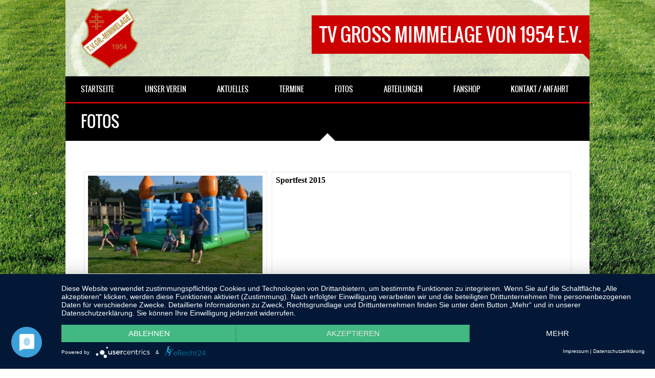

--- FILE ---
content_type: text/html; charset=UTF-8
request_url: https://www.mimmelage.de/galery/
body_size: 21496
content:
<!DOCTYPE html>
<html lang="de">
<head>
<meta http-equiv="Content-Type" content="text/html; charset=utf-8" />
<meta name="viewport" content="width=device-width, initial-scale=1.0, maximum-scale=1.0, user-scalable=no"/>   
<title>Fotos &laquo;  TV Groß Mimmelage von 1954 e.V. </title>
<!--[if lt IE 9]>
    <script src="http://html5shiv.googlecode.com/svn/trunk/html5.js"></script>
<![endif]-->
<link rel="shortcut icon" href="https://mimmelage.de/wp-content/themes/SPORTY-WP/images/favicon.ico" type="image/x-icon" />   
    

<style type="text/css">
body { background-color: transparent !important; }/* ================= GENERAL STYLES ================== */    
h1, h2, h3, h4, h5, h6,#mainmenu,#submenu,#submenu-login,#header .logo span,.scores-title,.page-title,.match-results,.logos-title,.toggleMenu,#mobile-menu,.resp-tabs-list li, .dysania-filters li a,.ytv-list-header span,.zeus-info,.zeus-text-right,.zeus-text-left, .zeus-text-center,.date-without-thumb {
	font-family: 'oswaldregular';	font-weight:normal;
    text-transform:uppercase;
}   
body, p, label,.blogpostdate,blockquote, .next a, .previous a,.fixresult-title, .tablepress-id-N tbody td {
	font-family: 'open_sansregular';    font-weight:normal;
}
strong, .item-client, .comments .meta {
    font-family: 'open_sansregular';    
    font-weight: bold;
}
i, em, blockquote cite {
    font-family: 'open_sansregular';    font-style: italic;
}
body,p,label,.match-place span,.post-date,input[type="text"], input[type="email"], input[type="number"], input[type="date"], input[type="password"], textarea,.button,blockquote cite,blockquote,.comments .meta,.comments a.comment-reply-link, .tablepress-id-N tbody td,.tooltipster-default .tooltipster-content {
    font-size: 13px;
}
.logo {
    font-size: 36px;
}    
h1,.scores-title,.page-title {
	font-size: 30px;
}
h2 {
	font-size: 26px;
}
h3,.match-results span,.logos-title,.zeus-info {
	font-size: 22px;
}
h4{
	font-size: 20px;
}
h5,.blogpostdate,.fixresult-title  {
	font-size: 18px;
}
h6,.ytv-list-header span,.date-without-thumb {
	font-size: 16px;
}
#mobile-menu,.toggleMenu,#mainmenu,.resp-tabs-list li, h2.resp-accordion {
    font-size: 14px;
}
#submenu,#submenu-login,.comments a.reply {
    font-size: 12px;
}
#mainmenu ul {
    width: 14em;
}
::-moz-selection {
	color:#ffffff;
	text-shadow:none;
	background:#cc0000;
}
::selection {
	color:#ffffff;
	text-shadow:none;
	background:#cc0000;
}
body{
    color:#616161;
}
h1, h2, h3, h4, h5, h6 {
    color:#000000;
}
p {
    color:#616161;
}
a {
	color: #cc0000;
}
.label,.zeus-default,.zeus-text-right,.zeus-default,.zeus-default .zeus-content h1, .zeus-default .zeus-content h2, .zeus-default .zeus-content h3,.zeus-default .zeus-info {
    color:#ffffff;
    background-color:#000000;
}
hr {
    background-color:#e1e1e1;
    background: -webkit-linear-gradient(left, #000000, #000000 30%, #e1e1e1 30%, #e1e1e1);
}
blockquote {
    border-left:3px solid #cc0000;
    color:#ffffff;
    background-color:#000000;
}
blockquote p,cite {
    color:#ffffff;
}
/* ================= FLEXSLIDER ================== */
.flex-direction-nav .flex-next,.zeus-default {
    background-color:#000000;
}
.flex-direction-nav .flex-prev {
    background-color:#000000;
}
.flex-direction-nav li a:hover,.zeus-default .zeus-info {
    background-color: #cc0000;
}
.flex-title,.zeus-text-left,.zeus-text-right {
	background-color:rgba(0,0,0,0.8);
    color:#ffffff;
}
.flex-title h1,.flex-title h2,.flex-title h3,.flex-title h4,.flex-title h4,.flex-title h6{
    color:#ffffff;
}
.flex-title p{
    color:#e1e1e1;
}
/* ================= BXSLIDER ================== */
.bx-wrapper .bx-pager {
	color: #616161;
}
.bx-wrapper .bx-pager.bx-default-pager a {
	background: #616161;
}
.bx-wrapper .bx-pager.bx-default-pager a:hover,
.bx-wrapper .bx-pager.bx-default-pager a.active {
	background: #000000;
}
.bx-wrapper .bx-caption {
	background-color:rgba(0,0,0,0.8);
}
/* ================= SUB MENU  ================== */
#mobile-menu {
    background: #ffffff;
    color: #616161 !important;
    border-bottom:3px solid #000000;
}
#submenu {
    background:#ffffff;
    border-bottom:3px solid #000000;
}
#submenu a{
    color:#000000;
}
#submenu a:hover{
    color: #cc0000;
}
#submenu-login {
    background:#ffffff;
    border-bottom:3px solid #000000;
}
#submenu-login a{
    color:#000000;
}
#submenu-login a:hover{
    color: #cc0000;
}
/* ================= HEADER  ================== */
#header {
    background-color:rgba(255,255,255,0.7);
}
#header .logo span{
    color:#ffffff;
    background-color: #cc0000;
}
#header .logo span:after {
    border: solid transparent;
	border-top-color: #cc0000;
    border-right-color: #cc0000;
}
/* ================= MAIN MENU  ================== */
#mainmenu-container {
    background:#000000;
}
.toggleMenu {
    background: #000000;
    color: #ffffff !important;
    border-bottom:3px solid #cc0000;
}
#mainmenu {
    background:#000000;
    border-bottom:3px solid #cc0000;
}
#mainmenu a {
    color:#ffffff;
    background-color: #000000;
}
#mainmenu ul li a {
    background-color: #000000;
}    
#mainmenu li li a {
    background:#000000;
}
#mainmenu li li li a {
    background:#000000;
}
#mainmenu a::before, #mainmenu ul li a::before{
    background:transparent;
}
#mainmenu li a, #mainmenu ul li a {
    -webkit-transition: background-color 0.2s ease-in-out !important;
	-moz-transition: background-color 0.2s ease-in-out !important;
	-o-transition: background-color 0.2s ease-in-out !important;
	-ms-transition: background-color 0.2s ease-in-out !important;
}    
#mainmenu a:hover {
    background-color:#cc0000;
}    
/* ================= HOMEPAGE FIXTURE BOX ================== */
.scores-title {
    background-color: #000000;
    color:#ffffff;
    border-top: 3px solid #ffffff;
}
.scores-title:after {
    border: 15px solid transparent;
	border-bottom-color: #000000;
}
.scores-title:before {
    border: 20px solid transparent;
	border-bottom-color: #ffffff;
}
.match-results span{
    background-color: #000000;
    color:#ffffff;
}
.match-results .score{
    background-color: #cc0000;
}
.match-place span{
    background-color: #000000;
    color:#ffffff;
}
.match-place .red{
    background-color: #cc0000;
}
.match-place span a{
    color:#ffffff;
}
.match-place span a:hover{
    color:#ffffff;
}
/* ================= SPONSORS ================== */
.logos-title {
    background-color: #000000;
    color:#ffffff;
}
/* ================= PAGE STRUCTURE ================== */
.pagecontainer {
    background-color: #ffffff;
    border-top:3px solid #000000;
}
.pagecontainer:after {
    border: 15px solid transparent;
	border-bottom-color: #ffffff;
}
.pagecontainer:before {
    border: 20px solid transparent;
	border-bottom-color: #000000;
}
.transparent-bg {
    background-color:rgba(255,255,255,0.7);
}
.page-title {
    background-color: #000000;
    color:#ffffff;
}
.page-title h1{
    color:#ffffff;
}
.fixresult-title {
    background-color: #000000;
    color:#ffffff;
    border-top:3px solid #cc0000;
}    
/* ================= BLOG ================== */
.post figcaption {
	background-color: #cc0000;
	color: #ffffff;
}
.post figcaption h2 {
	color: #ffffff;
}
.post-date {
    background-color:#000000;
}
.sidebarbox ul li {
    border-bottom:1px solid #e1e1e1;
}
.sidebarbox ul li a {
    color:#616161;
}
.sidebarbox ul li a:hover {
    color:#cc0000;
}
.blogpager .next a, .blogpager .previous a {
    color: #ffffff;
    background-color:#000000;
}
.blogpager .next a:hover, .blogpager .previous a:hover {
    color: #ffffff;
    background-color: #cc0000;
}
.fn {
    color:#000000;
}
.tagcloud a {
    color: #ffffff;
    border-left: 3px solid #000000;
    background-color: #616161;
}
.tagcloud a:hover {
    background-color: #cc0000;
} 
#footer .tagcloud a {
    border-left: 3px solid #cc0000;
}   
/* ================= COMMENTS ================== */
.comments_content {
    border-top:1px solid #e1e1e1;
}
a.comment-reply-link{
    color:#000000;
    background-color:#e1e1e1;
}
a.comment-reply-link:hover {
    color: #ffffff;
	background-color:#cc0000;
}
/* ================= FORMS ================== */
input[type="text"], input[type="email"], input[type="number"], input[type="date"], input[type="password"], textarea
{
    border: 1px solid #e1e1e1;
    color:#000000;
    background-color: #ffffff;
}
input[type="text"]:focus, input[type="email"]:focus, input[type="number"]:focus, input[type="date"]:focus, input[type="password"]:focus, textarea:focus {
	border-color:#000000;
}
.button, input[type="submit"] {
	color: #ffffff !important;
	background-color:#000000;
}
.button:hover, input[type="submit"]:hover {
	background-color:#cc0000;
}
/* ================= TABLES ================== */
.sidebarbox-title h3 {
    color:#ffffff;
    background-color: #000000;
}
.fixture-row {
    border-right: 1px solid #e1e1e1;
    border-left: 1px solid #e1e1e1;
}
.fixture-row a{
    color:#616161;
}
.fixture-row a:hover div {
    background-color:#e1e1e1;
    border-color:#e1e1e1;
}
.fixture-row-left,.fixture-row-right {
    border-bottom: 1px solid #e1e1e1;
}
.fixture-row-left {
    border-right: 1px solid #e1e1e1;
}
.tooltipster-default {
    border-bottom: 2px solid #000000;
    background: #cc0000;
    color: #ffffff;
}    
/* ================= OUR TEAM ================== */
.teamlist li {
    border-bottom:1px solid #e1e1e1;
}
.teamlist li:first-child {
    border-top:1px solid #e1e1e1;
}
.teamlist li a {
    color: #616161;
}
.teamlist li a:hover {
    color:#cc0000;
}
.teamlist-popup,.custom-popup {
    background: #ffffff;
}
/* ================= FLEX IMAGE ================== */
.caption-image img{
    border:3px solid #000000;
}
.caption-image figcaption{
    background-color:#000000;
    color:#ffffff;
}
/* ================= INFO BOXES ================== */
 .message {
    background-image: linear-gradient(135deg, rgba(255, 255, 255, .10) 25%, transparent 25%, transparent 50%, rgba(255, 255, 255, .10) 50%, rgba(255, 255, 255, .10) 75%, transparent 75%, transparent);
    border-bottom: 3px solid #cc0000;
}
.black {
    background-color: #000000;
}
.red {
    background-color: #cc0000;
    border-bottom-color:#000000;
}
.message h5 {
    color:#ffffff;
}
.message p {
    color:#ffffff;
}
/* ================= FOOTER ================== */
#footer {
    background-color:#000000;
    border-top:3px solid #cc0000;
    color:#ffffff;
}
#footer h5 {
    color:#ffffff;
}
#footer-widgets p{
    color:#e1e1e1;
}
.footer-widget ul li a {
    color:#e1e1e1;
}
.footer-widget ul li a:hover {
    color:#ffffff;
}
.credits {
    color:#e1e1e1;
}
/* ================= FLICKR  ================== */
.flickr-box li img:hover {
    border:3px solid #ffffff;
}
/* ================= SOCIAL ICONS ================== */
.social-icon {
    background-color:#000000;
}
.social-icon:hover {
    background-color:#cc0000;
}
#social-icons-menu .social-icons-container {
    background-color: #000000;
    border-bottom: 3px solid #cc0000;
}    
/* ================= BACK TO TOP BUTTON ================== */
.back-to-top {
    background-color: #000000;
}
.back-to-top:hover {
    background-color: #cc0000;
}
/* ================= POPUP BOXES ================== */
.mfp-bg {
    background: #000000;
}
.mfp-preloader {
    color: #e1e1e1;
}
.mfp-preloader a {
    color: #e1e1e1;
}
.mfp-preloader a:hover {
    color: #ffffff;
}
.mfp-close {
    color: #ffffff;
}
.mfp-close-btn-in .mfp-close {
    color: #000000;
}
.mfp-image-holder .mfp-close, .mfp-iframe-holder .mfp-close {
    color: #ffffff;
}
.mfp-counter {
    color: #e1e1e1;
}
.mfp-arrow-left:after, .mfp-arrow-left .mfp-a {
    border-right: 17px solid #ffffff;
}
.mfp-arrow-left:before, .mfp-arrow-left .mfp-b {
    border-right: 27px solid #000000;
}
.mfp-arrow-right:after, .mfp-arrow-right .mfp-a {
    border-left: 17px solid #ffffff;
}
.mfp-arrow-right:before, .mfp-arrow-right .mfp-b {
    border-left: 27px solid #000000;
}
.mfp-title {
    color: #e1e1e1;
}
/* ================= TABS ================== */
ul.resp-tabs-list {
    border-bottom: 3px solid #cc0000;
    background-color: #e1e1e1;
}
.resp-tabs-list li {
    background-color: #e1e1e1;
}
.resp-tabs-list li:hover {
    background-color: #000000;
    color:#ffffff;
}
.resp-tabs-list li.resp-tab-active {
    background-color: #000000;
    color:#ffffff;
}
.resp-tabs-container {
    background-color: #ffffff;
}
.resp-tab-active {
    background-color: #ffffff;
}
h2.resp-accordion {
    background-color: #e1e1e1;
}
h2.resp-tab-active {
    background-color: #cc0000;
    color: #ffffff;
}
h2.resp-accordion:hover {
    color: #ffffff;
    background-color: #000000;
}    
/*-----------Vertical tabs-----------*/
 .resp-vtabs ul.resp-tabs-list {
    border-right: 3px solid #cc0000;
}
.resp-vtabs .resp-tabs-container {
    background-color: #ffffff;
}
 h2.resp-tab-active {
    background-color: #000000;
    color:#ffffff;
}
/* ================= WPML MENU SWITCH ================== */     
 
#submenu {
    width: 100%;
} 
/* ================= TABLEPRESS ================== */  
.tablepress tbody {
    border: 1px solid #e1e1e1 !important;
}
.tablepress thead {
    border: 1px solid #e1e1e1 !important;
}    
.tablepress tbody td,
.tablepress tfoot th {
	border-top: 1px solid #e1e1e1 !important;
}
.tablepress thead th {
	border-bottom: 1px solid #e1e1e1 !important;
}    
.tablepress-id-N .row-X td {
	background-color: #ffffff !important;
}    
.tablepress thead th,
.tablepress tfoot th {
    color: #ffffff !important;
	background-color: #000000 !important;
}
.tablepress thead th:hover,
.tablepress tfoot th:hover {
	background-color: #cc0000 !important;
}    
.tablepress .odd td {
	background-color: #ffffff !important;
}
.tablepress .even td {
	background-color: #ffffff !important;
}
.tablepress .row-hover tr:hover td {
	background-color: #e1e1e1 !important;
}
.tablepress-id-N tbody td {
	color: #616161 !important;
}  
    
/* ================= BLOG IMAGE ANIMATION ================== */    
 .post figcaption {
	opacity: 0.9;
}    
    
</style><meta name='robots' content='max-image-preview:large' />
	<style>img:is([sizes="auto" i], [sizes^="auto," i]) { contain-intrinsic-size: 3000px 1500px }</style>
	<link rel='dns-prefetch' href='//www.mimmelage.de' />
<link rel="alternate" type="application/rss+xml" title="TV Groß Mimmelage von 1954 e.V. &raquo; Feed" href="https://www.mimmelage.de/feed/" />
<link rel="alternate" type="application/rss+xml" title="TV Groß Mimmelage von 1954 e.V. &raquo; Kommentar-Feed" href="https://www.mimmelage.de/comments/feed/" />
<link rel="alternate" type="text/calendar" title="TV Groß Mimmelage von 1954 e.V. &raquo; iCal Feed" href="https://www.mimmelage.de/termine/?ical=1" />
<script type="text/javascript">
/* <![CDATA[ */
window._wpemojiSettings = {"baseUrl":"https:\/\/s.w.org\/images\/core\/emoji\/16.0.1\/72x72\/","ext":".png","svgUrl":"https:\/\/s.w.org\/images\/core\/emoji\/16.0.1\/svg\/","svgExt":".svg","source":{"concatemoji":"https:\/\/www.mimmelage.de\/wp-includes\/js\/wp-emoji-release.min.js?ver=6.8.3"}};
/*! This file is auto-generated */
!function(s,n){var o,i,e;function c(e){try{var t={supportTests:e,timestamp:(new Date).valueOf()};sessionStorage.setItem(o,JSON.stringify(t))}catch(e){}}function p(e,t,n){e.clearRect(0,0,e.canvas.width,e.canvas.height),e.fillText(t,0,0);var t=new Uint32Array(e.getImageData(0,0,e.canvas.width,e.canvas.height).data),a=(e.clearRect(0,0,e.canvas.width,e.canvas.height),e.fillText(n,0,0),new Uint32Array(e.getImageData(0,0,e.canvas.width,e.canvas.height).data));return t.every(function(e,t){return e===a[t]})}function u(e,t){e.clearRect(0,0,e.canvas.width,e.canvas.height),e.fillText(t,0,0);for(var n=e.getImageData(16,16,1,1),a=0;a<n.data.length;a++)if(0!==n.data[a])return!1;return!0}function f(e,t,n,a){switch(t){case"flag":return n(e,"\ud83c\udff3\ufe0f\u200d\u26a7\ufe0f","\ud83c\udff3\ufe0f\u200b\u26a7\ufe0f")?!1:!n(e,"\ud83c\udde8\ud83c\uddf6","\ud83c\udde8\u200b\ud83c\uddf6")&&!n(e,"\ud83c\udff4\udb40\udc67\udb40\udc62\udb40\udc65\udb40\udc6e\udb40\udc67\udb40\udc7f","\ud83c\udff4\u200b\udb40\udc67\u200b\udb40\udc62\u200b\udb40\udc65\u200b\udb40\udc6e\u200b\udb40\udc67\u200b\udb40\udc7f");case"emoji":return!a(e,"\ud83e\udedf")}return!1}function g(e,t,n,a){var r="undefined"!=typeof WorkerGlobalScope&&self instanceof WorkerGlobalScope?new OffscreenCanvas(300,150):s.createElement("canvas"),o=r.getContext("2d",{willReadFrequently:!0}),i=(o.textBaseline="top",o.font="600 32px Arial",{});return e.forEach(function(e){i[e]=t(o,e,n,a)}),i}function t(e){var t=s.createElement("script");t.src=e,t.defer=!0,s.head.appendChild(t)}"undefined"!=typeof Promise&&(o="wpEmojiSettingsSupports",i=["flag","emoji"],n.supports={everything:!0,everythingExceptFlag:!0},e=new Promise(function(e){s.addEventListener("DOMContentLoaded",e,{once:!0})}),new Promise(function(t){var n=function(){try{var e=JSON.parse(sessionStorage.getItem(o));if("object"==typeof e&&"number"==typeof e.timestamp&&(new Date).valueOf()<e.timestamp+604800&&"object"==typeof e.supportTests)return e.supportTests}catch(e){}return null}();if(!n){if("undefined"!=typeof Worker&&"undefined"!=typeof OffscreenCanvas&&"undefined"!=typeof URL&&URL.createObjectURL&&"undefined"!=typeof Blob)try{var e="postMessage("+g.toString()+"("+[JSON.stringify(i),f.toString(),p.toString(),u.toString()].join(",")+"));",a=new Blob([e],{type:"text/javascript"}),r=new Worker(URL.createObjectURL(a),{name:"wpTestEmojiSupports"});return void(r.onmessage=function(e){c(n=e.data),r.terminate(),t(n)})}catch(e){}c(n=g(i,f,p,u))}t(n)}).then(function(e){for(var t in e)n.supports[t]=e[t],n.supports.everything=n.supports.everything&&n.supports[t],"flag"!==t&&(n.supports.everythingExceptFlag=n.supports.everythingExceptFlag&&n.supports[t]);n.supports.everythingExceptFlag=n.supports.everythingExceptFlag&&!n.supports.flag,n.DOMReady=!1,n.readyCallback=function(){n.DOMReady=!0}}).then(function(){return e}).then(function(){var e;n.supports.everything||(n.readyCallback(),(e=n.source||{}).concatemoji?t(e.concatemoji):e.wpemoji&&e.twemoji&&(t(e.twemoji),t(e.wpemoji)))}))}((window,document),window._wpemojiSettings);
/* ]]> */
</script>

<link rel='stylesheet' id='twbbwg-global-css' href='https://www.mimmelage.de/wp-content/plugins/photo-gallery/booster/assets/css/global.css?ver=1.0.0' type='text/css' media='all' />
<style id='wp-emoji-styles-inline-css' type='text/css'>

	img.wp-smiley, img.emoji {
		display: inline !important;
		border: none !important;
		box-shadow: none !important;
		height: 1em !important;
		width: 1em !important;
		margin: 0 0.07em !important;
		vertical-align: -0.1em !important;
		background: none !important;
		padding: 0 !important;
	}
</style>
<link rel='stylesheet' id='wp-block-library-css' href='https://www.mimmelage.de/wp-includes/css/dist/block-library/style.min.css?ver=6.8.3' type='text/css' media='all' />
<style id='wp-block-library-theme-inline-css' type='text/css'>
.wp-block-audio :where(figcaption){color:#555;font-size:13px;text-align:center}.is-dark-theme .wp-block-audio :where(figcaption){color:#ffffffa6}.wp-block-audio{margin:0 0 1em}.wp-block-code{border:1px solid #ccc;border-radius:4px;font-family:Menlo,Consolas,monaco,monospace;padding:.8em 1em}.wp-block-embed :where(figcaption){color:#555;font-size:13px;text-align:center}.is-dark-theme .wp-block-embed :where(figcaption){color:#ffffffa6}.wp-block-embed{margin:0 0 1em}.blocks-gallery-caption{color:#555;font-size:13px;text-align:center}.is-dark-theme .blocks-gallery-caption{color:#ffffffa6}:root :where(.wp-block-image figcaption){color:#555;font-size:13px;text-align:center}.is-dark-theme :root :where(.wp-block-image figcaption){color:#ffffffa6}.wp-block-image{margin:0 0 1em}.wp-block-pullquote{border-bottom:4px solid;border-top:4px solid;color:currentColor;margin-bottom:1.75em}.wp-block-pullquote cite,.wp-block-pullquote footer,.wp-block-pullquote__citation{color:currentColor;font-size:.8125em;font-style:normal;text-transform:uppercase}.wp-block-quote{border-left:.25em solid;margin:0 0 1.75em;padding-left:1em}.wp-block-quote cite,.wp-block-quote footer{color:currentColor;font-size:.8125em;font-style:normal;position:relative}.wp-block-quote:where(.has-text-align-right){border-left:none;border-right:.25em solid;padding-left:0;padding-right:1em}.wp-block-quote:where(.has-text-align-center){border:none;padding-left:0}.wp-block-quote.is-large,.wp-block-quote.is-style-large,.wp-block-quote:where(.is-style-plain){border:none}.wp-block-search .wp-block-search__label{font-weight:700}.wp-block-search__button{border:1px solid #ccc;padding:.375em .625em}:where(.wp-block-group.has-background){padding:1.25em 2.375em}.wp-block-separator.has-css-opacity{opacity:.4}.wp-block-separator{border:none;border-bottom:2px solid;margin-left:auto;margin-right:auto}.wp-block-separator.has-alpha-channel-opacity{opacity:1}.wp-block-separator:not(.is-style-wide):not(.is-style-dots){width:100px}.wp-block-separator.has-background:not(.is-style-dots){border-bottom:none;height:1px}.wp-block-separator.has-background:not(.is-style-wide):not(.is-style-dots){height:2px}.wp-block-table{margin:0 0 1em}.wp-block-table td,.wp-block-table th{word-break:normal}.wp-block-table :where(figcaption){color:#555;font-size:13px;text-align:center}.is-dark-theme .wp-block-table :where(figcaption){color:#ffffffa6}.wp-block-video :where(figcaption){color:#555;font-size:13px;text-align:center}.is-dark-theme .wp-block-video :where(figcaption){color:#ffffffa6}.wp-block-video{margin:0 0 1em}:root :where(.wp-block-template-part.has-background){margin-bottom:0;margin-top:0;padding:1.25em 2.375em}
</style>
<style id='classic-theme-styles-inline-css' type='text/css'>
/*! This file is auto-generated */
.wp-block-button__link{color:#fff;background-color:#32373c;border-radius:9999px;box-shadow:none;text-decoration:none;padding:calc(.667em + 2px) calc(1.333em + 2px);font-size:1.125em}.wp-block-file__button{background:#32373c;color:#fff;text-decoration:none}
</style>
<link rel='stylesheet' id='latest-post-shortcode-lps-block-style-css' href='https://www.mimmelage.de/wp-content/plugins/latest-post-shortcode/lps-block/build/style-view.css?ver=lpsv14.0120250326.0849' type='text/css' media='all' />
<style id='global-styles-inline-css' type='text/css'>
:root{--wp--preset--aspect-ratio--square: 1;--wp--preset--aspect-ratio--4-3: 4/3;--wp--preset--aspect-ratio--3-4: 3/4;--wp--preset--aspect-ratio--3-2: 3/2;--wp--preset--aspect-ratio--2-3: 2/3;--wp--preset--aspect-ratio--16-9: 16/9;--wp--preset--aspect-ratio--9-16: 9/16;--wp--preset--color--black: #000000;--wp--preset--color--cyan-bluish-gray: #abb8c3;--wp--preset--color--white: #ffffff;--wp--preset--color--pale-pink: #f78da7;--wp--preset--color--vivid-red: #cf2e2e;--wp--preset--color--luminous-vivid-orange: #ff6900;--wp--preset--color--luminous-vivid-amber: #fcb900;--wp--preset--color--light-green-cyan: #7bdcb5;--wp--preset--color--vivid-green-cyan: #00d084;--wp--preset--color--pale-cyan-blue: #8ed1fc;--wp--preset--color--vivid-cyan-blue: #0693e3;--wp--preset--color--vivid-purple: #9b51e0;--wp--preset--gradient--vivid-cyan-blue-to-vivid-purple: linear-gradient(135deg,rgba(6,147,227,1) 0%,rgb(155,81,224) 100%);--wp--preset--gradient--light-green-cyan-to-vivid-green-cyan: linear-gradient(135deg,rgb(122,220,180) 0%,rgb(0,208,130) 100%);--wp--preset--gradient--luminous-vivid-amber-to-luminous-vivid-orange: linear-gradient(135deg,rgba(252,185,0,1) 0%,rgba(255,105,0,1) 100%);--wp--preset--gradient--luminous-vivid-orange-to-vivid-red: linear-gradient(135deg,rgba(255,105,0,1) 0%,rgb(207,46,46) 100%);--wp--preset--gradient--very-light-gray-to-cyan-bluish-gray: linear-gradient(135deg,rgb(238,238,238) 0%,rgb(169,184,195) 100%);--wp--preset--gradient--cool-to-warm-spectrum: linear-gradient(135deg,rgb(74,234,220) 0%,rgb(151,120,209) 20%,rgb(207,42,186) 40%,rgb(238,44,130) 60%,rgb(251,105,98) 80%,rgb(254,248,76) 100%);--wp--preset--gradient--blush-light-purple: linear-gradient(135deg,rgb(255,206,236) 0%,rgb(152,150,240) 100%);--wp--preset--gradient--blush-bordeaux: linear-gradient(135deg,rgb(254,205,165) 0%,rgb(254,45,45) 50%,rgb(107,0,62) 100%);--wp--preset--gradient--luminous-dusk: linear-gradient(135deg,rgb(255,203,112) 0%,rgb(199,81,192) 50%,rgb(65,88,208) 100%);--wp--preset--gradient--pale-ocean: linear-gradient(135deg,rgb(255,245,203) 0%,rgb(182,227,212) 50%,rgb(51,167,181) 100%);--wp--preset--gradient--electric-grass: linear-gradient(135deg,rgb(202,248,128) 0%,rgb(113,206,126) 100%);--wp--preset--gradient--midnight: linear-gradient(135deg,rgb(2,3,129) 0%,rgb(40,116,252) 100%);--wp--preset--font-size--small: 13px;--wp--preset--font-size--medium: 20px;--wp--preset--font-size--large: 36px;--wp--preset--font-size--x-large: 42px;--wp--preset--spacing--20: 0.44rem;--wp--preset--spacing--30: 0.67rem;--wp--preset--spacing--40: 1rem;--wp--preset--spacing--50: 1.5rem;--wp--preset--spacing--60: 2.25rem;--wp--preset--spacing--70: 3.38rem;--wp--preset--spacing--80: 5.06rem;--wp--preset--shadow--natural: 6px 6px 9px rgba(0, 0, 0, 0.2);--wp--preset--shadow--deep: 12px 12px 50px rgba(0, 0, 0, 0.4);--wp--preset--shadow--sharp: 6px 6px 0px rgba(0, 0, 0, 0.2);--wp--preset--shadow--outlined: 6px 6px 0px -3px rgba(255, 255, 255, 1), 6px 6px rgba(0, 0, 0, 1);--wp--preset--shadow--crisp: 6px 6px 0px rgba(0, 0, 0, 1);}:where(.is-layout-flex){gap: 0.5em;}:where(.is-layout-grid){gap: 0.5em;}body .is-layout-flex{display: flex;}.is-layout-flex{flex-wrap: wrap;align-items: center;}.is-layout-flex > :is(*, div){margin: 0;}body .is-layout-grid{display: grid;}.is-layout-grid > :is(*, div){margin: 0;}:where(.wp-block-columns.is-layout-flex){gap: 2em;}:where(.wp-block-columns.is-layout-grid){gap: 2em;}:where(.wp-block-post-template.is-layout-flex){gap: 1.25em;}:where(.wp-block-post-template.is-layout-grid){gap: 1.25em;}.has-black-color{color: var(--wp--preset--color--black) !important;}.has-cyan-bluish-gray-color{color: var(--wp--preset--color--cyan-bluish-gray) !important;}.has-white-color{color: var(--wp--preset--color--white) !important;}.has-pale-pink-color{color: var(--wp--preset--color--pale-pink) !important;}.has-vivid-red-color{color: var(--wp--preset--color--vivid-red) !important;}.has-luminous-vivid-orange-color{color: var(--wp--preset--color--luminous-vivid-orange) !important;}.has-luminous-vivid-amber-color{color: var(--wp--preset--color--luminous-vivid-amber) !important;}.has-light-green-cyan-color{color: var(--wp--preset--color--light-green-cyan) !important;}.has-vivid-green-cyan-color{color: var(--wp--preset--color--vivid-green-cyan) !important;}.has-pale-cyan-blue-color{color: var(--wp--preset--color--pale-cyan-blue) !important;}.has-vivid-cyan-blue-color{color: var(--wp--preset--color--vivid-cyan-blue) !important;}.has-vivid-purple-color{color: var(--wp--preset--color--vivid-purple) !important;}.has-black-background-color{background-color: var(--wp--preset--color--black) !important;}.has-cyan-bluish-gray-background-color{background-color: var(--wp--preset--color--cyan-bluish-gray) !important;}.has-white-background-color{background-color: var(--wp--preset--color--white) !important;}.has-pale-pink-background-color{background-color: var(--wp--preset--color--pale-pink) !important;}.has-vivid-red-background-color{background-color: var(--wp--preset--color--vivid-red) !important;}.has-luminous-vivid-orange-background-color{background-color: var(--wp--preset--color--luminous-vivid-orange) !important;}.has-luminous-vivid-amber-background-color{background-color: var(--wp--preset--color--luminous-vivid-amber) !important;}.has-light-green-cyan-background-color{background-color: var(--wp--preset--color--light-green-cyan) !important;}.has-vivid-green-cyan-background-color{background-color: var(--wp--preset--color--vivid-green-cyan) !important;}.has-pale-cyan-blue-background-color{background-color: var(--wp--preset--color--pale-cyan-blue) !important;}.has-vivid-cyan-blue-background-color{background-color: var(--wp--preset--color--vivid-cyan-blue) !important;}.has-vivid-purple-background-color{background-color: var(--wp--preset--color--vivid-purple) !important;}.has-black-border-color{border-color: var(--wp--preset--color--black) !important;}.has-cyan-bluish-gray-border-color{border-color: var(--wp--preset--color--cyan-bluish-gray) !important;}.has-white-border-color{border-color: var(--wp--preset--color--white) !important;}.has-pale-pink-border-color{border-color: var(--wp--preset--color--pale-pink) !important;}.has-vivid-red-border-color{border-color: var(--wp--preset--color--vivid-red) !important;}.has-luminous-vivid-orange-border-color{border-color: var(--wp--preset--color--luminous-vivid-orange) !important;}.has-luminous-vivid-amber-border-color{border-color: var(--wp--preset--color--luminous-vivid-amber) !important;}.has-light-green-cyan-border-color{border-color: var(--wp--preset--color--light-green-cyan) !important;}.has-vivid-green-cyan-border-color{border-color: var(--wp--preset--color--vivid-green-cyan) !important;}.has-pale-cyan-blue-border-color{border-color: var(--wp--preset--color--pale-cyan-blue) !important;}.has-vivid-cyan-blue-border-color{border-color: var(--wp--preset--color--vivid-cyan-blue) !important;}.has-vivid-purple-border-color{border-color: var(--wp--preset--color--vivid-purple) !important;}.has-vivid-cyan-blue-to-vivid-purple-gradient-background{background: var(--wp--preset--gradient--vivid-cyan-blue-to-vivid-purple) !important;}.has-light-green-cyan-to-vivid-green-cyan-gradient-background{background: var(--wp--preset--gradient--light-green-cyan-to-vivid-green-cyan) !important;}.has-luminous-vivid-amber-to-luminous-vivid-orange-gradient-background{background: var(--wp--preset--gradient--luminous-vivid-amber-to-luminous-vivid-orange) !important;}.has-luminous-vivid-orange-to-vivid-red-gradient-background{background: var(--wp--preset--gradient--luminous-vivid-orange-to-vivid-red) !important;}.has-very-light-gray-to-cyan-bluish-gray-gradient-background{background: var(--wp--preset--gradient--very-light-gray-to-cyan-bluish-gray) !important;}.has-cool-to-warm-spectrum-gradient-background{background: var(--wp--preset--gradient--cool-to-warm-spectrum) !important;}.has-blush-light-purple-gradient-background{background: var(--wp--preset--gradient--blush-light-purple) !important;}.has-blush-bordeaux-gradient-background{background: var(--wp--preset--gradient--blush-bordeaux) !important;}.has-luminous-dusk-gradient-background{background: var(--wp--preset--gradient--luminous-dusk) !important;}.has-pale-ocean-gradient-background{background: var(--wp--preset--gradient--pale-ocean) !important;}.has-electric-grass-gradient-background{background: var(--wp--preset--gradient--electric-grass) !important;}.has-midnight-gradient-background{background: var(--wp--preset--gradient--midnight) !important;}.has-small-font-size{font-size: var(--wp--preset--font-size--small) !important;}.has-medium-font-size{font-size: var(--wp--preset--font-size--medium) !important;}.has-large-font-size{font-size: var(--wp--preset--font-size--large) !important;}.has-x-large-font-size{font-size: var(--wp--preset--font-size--x-large) !important;}
:where(.wp-block-post-template.is-layout-flex){gap: 1.25em;}:where(.wp-block-post-template.is-layout-grid){gap: 1.25em;}
:where(.wp-block-columns.is-layout-flex){gap: 2em;}:where(.wp-block-columns.is-layout-grid){gap: 2em;}
:root :where(.wp-block-pullquote){font-size: 1.5em;line-height: 1.6;}
</style>
<link rel='stylesheet' id='cpsh-shortcodes-css' href='https://www.mimmelage.de/wp-content/plugins/column-shortcodes//assets/css/shortcodes.css?ver=1.0.1' type='text/css' media='all' />
<link rel='stylesheet' id='contact-form-7-css' href='https://www.mimmelage.de/wp-content/plugins/contact-form-7/includes/css/styles.css?ver=6.0.6' type='text/css' media='all' />
<link rel='stylesheet' id='bwg_fonts-css' href='https://www.mimmelage.de/wp-content/plugins/photo-gallery/css/bwg-fonts/fonts.css?ver=0.0.1' type='text/css' media='all' />
<link rel='stylesheet' id='sumoselect-css' href='https://www.mimmelage.de/wp-content/plugins/photo-gallery/css/sumoselect.min.css?ver=3.4.6' type='text/css' media='all' />
<link rel='stylesheet' id='mCustomScrollbar-css' href='https://www.mimmelage.de/wp-content/plugins/photo-gallery/css/jquery.mCustomScrollbar.min.css?ver=3.1.5' type='text/css' media='all' />
<link rel='stylesheet' id='bwg_frontend-css' href='https://www.mimmelage.de/wp-content/plugins/photo-gallery/css/styles.min.css?ver=1.8.35' type='text/css' media='all' />
<link rel='stylesheet' id='sportycpt_style-css' href='https://www.mimmelage.de/wp-content/plugins/sporty-shortcodes-and-widgets/css/style.css?ver=1.0' type='text/css' media='all' />
<link rel='stylesheet' id='sporty_popup_style-css' href='https://www.mimmelage.de/wp-content/plugins/sporty-shortcodes-and-widgets/css/popup.css?ver=1.0' type='text/css' media='all' />
<link rel='stylesheet' id='sporty_bxslider_style-css' href='https://www.mimmelage.de/wp-content/plugins/sporty-shortcodes-and-widgets/css/bxslider.css?ver=1.0' type='text/css' media='all' />
<link rel='stylesheet' id='sporty_tabs_style-css' href='https://www.mimmelage.de/wp-content/plugins/sporty-shortcodes-and-widgets/css/tabs.css?ver=1.0' type='text/css' media='all' />
<link rel='stylesheet' id='issuem_style-css' href='https://www.mimmelage.de/wp-content/plugins/issuem/css/issuem.css?ver=2.9.0' type='text/css' media='all' />
<link rel='stylesheet' id='jquery-issuem-flexslider-css' href='https://www.mimmelage.de/wp-content/plugins/issuem/css/flexslider.css?ver=2.9.0' type='text/css' media='all' />
<link rel='stylesheet' id='custom-style-css' href='https://www.mimmelage.de/wp-content/themes/SPORTY-WP/style.css?ver=1.0' type='text/css' media='all' />
<style id='akismet-widget-style-inline-css' type='text/css'>

			.a-stats {
				--akismet-color-mid-green: #357b49;
				--akismet-color-white: #fff;
				--akismet-color-light-grey: #f6f7f7;

				max-width: 350px;
				width: auto;
			}

			.a-stats * {
				all: unset;
				box-sizing: border-box;
			}

			.a-stats strong {
				font-weight: 600;
			}

			.a-stats a.a-stats__link,
			.a-stats a.a-stats__link:visited,
			.a-stats a.a-stats__link:active {
				background: var(--akismet-color-mid-green);
				border: none;
				box-shadow: none;
				border-radius: 8px;
				color: var(--akismet-color-white);
				cursor: pointer;
				display: block;
				font-family: -apple-system, BlinkMacSystemFont, 'Segoe UI', 'Roboto', 'Oxygen-Sans', 'Ubuntu', 'Cantarell', 'Helvetica Neue', sans-serif;
				font-weight: 500;
				padding: 12px;
				text-align: center;
				text-decoration: none;
				transition: all 0.2s ease;
			}

			/* Extra specificity to deal with TwentyTwentyOne focus style */
			.widget .a-stats a.a-stats__link:focus {
				background: var(--akismet-color-mid-green);
				color: var(--akismet-color-white);
				text-decoration: none;
			}

			.a-stats a.a-stats__link:hover {
				filter: brightness(110%);
				box-shadow: 0 4px 12px rgba(0, 0, 0, 0.06), 0 0 2px rgba(0, 0, 0, 0.16);
			}

			.a-stats .count {
				color: var(--akismet-color-white);
				display: block;
				font-size: 1.5em;
				line-height: 1.4;
				padding: 0 13px;
				white-space: nowrap;
			}
		
</style>
<script type="text/javascript" src="https://www.mimmelage.de/wp-includes/js/jquery/jquery.min.js?ver=3.7.1" id="jquery-core-js"></script>
<script type="text/javascript" src="https://www.mimmelage.de/wp-includes/js/jquery/jquery-migrate.min.js?ver=3.4.1" id="jquery-migrate-js"></script>
<script type="text/javascript" src="https://www.mimmelage.de/wp-content/plugins/photo-gallery/booster/assets/js/circle-progress.js?ver=1.2.2" id="twbbwg-circle-js"></script>
<script type="text/javascript" id="twbbwg-global-js-extra">
/* <![CDATA[ */
var twb = {"nonce":"0b8b7f909f","ajax_url":"https:\/\/www.mimmelage.de\/wp-admin\/admin-ajax.php","plugin_url":"https:\/\/www.mimmelage.de\/wp-content\/plugins\/photo-gallery\/booster","href":"https:\/\/www.mimmelage.de\/wp-admin\/admin.php?page=twbbwg_photo-gallery"};
var twb = {"nonce":"0b8b7f909f","ajax_url":"https:\/\/www.mimmelage.de\/wp-admin\/admin-ajax.php","plugin_url":"https:\/\/www.mimmelage.de\/wp-content\/plugins\/photo-gallery\/booster","href":"https:\/\/www.mimmelage.de\/wp-admin\/admin.php?page=twbbwg_photo-gallery"};
/* ]]> */
</script>
<script type="text/javascript" src="https://www.mimmelage.de/wp-content/plugins/photo-gallery/booster/assets/js/global.js?ver=1.0.0" id="twbbwg-global-js"></script>
<script type="text/javascript" id="lps-vars-js-after">
/* <![CDATA[ */
const lpsSettings = {"ajaxUrl": "https://www.mimmelage.de/wp-admin/admin-ajax.php"};
/* ]]> */
</script>
<script type="text/javascript" src="https://www.mimmelage.de/wp-content/plugins/photo-gallery/js/jquery.sumoselect.min.js?ver=3.4.6" id="sumoselect-js"></script>
<script type="text/javascript" src="https://www.mimmelage.de/wp-content/plugins/photo-gallery/js/tocca.min.js?ver=2.0.9" id="bwg_mobile-js"></script>
<script type="text/javascript" src="https://www.mimmelage.de/wp-content/plugins/photo-gallery/js/jquery.mCustomScrollbar.concat.min.js?ver=3.1.5" id="mCustomScrollbar-js"></script>
<script type="text/javascript" src="https://www.mimmelage.de/wp-content/plugins/photo-gallery/js/jquery.fullscreen.min.js?ver=0.6.0" id="jquery-fullscreen-js"></script>
<script type="text/javascript" id="bwg_frontend-js-extra">
/* <![CDATA[ */
var bwg_objectsL10n = {"bwg_field_required":"Feld ist erforderlich.","bwg_mail_validation":"Dies ist keine g\u00fcltige E-Mail-Adresse.","bwg_search_result":"Es gibt keine Bilder, die deiner Suche entsprechen.","bwg_select_tag":"Select Tag","bwg_order_by":"Order By","bwg_search":"Suchen","bwg_show_ecommerce":"Show Ecommerce","bwg_hide_ecommerce":"Hide Ecommerce","bwg_show_comments":"Kommentare anzeigen","bwg_hide_comments":"Kommentare ausblenden","bwg_restore":"Wiederherstellen","bwg_maximize":"Maximieren","bwg_fullscreen":"Vollbild","bwg_exit_fullscreen":"Vollbild verlassen","bwg_search_tag":"SEARCH...","bwg_tag_no_match":"No tags found","bwg_all_tags_selected":"All tags selected","bwg_tags_selected":"tags selected","play":"Wiedergeben","pause":"Pause","is_pro":"","bwg_play":"Wiedergeben","bwg_pause":"Pause","bwg_hide_info":"Info ausblenden","bwg_show_info":"Info anzeigen","bwg_hide_rating":"Hide rating","bwg_show_rating":"Show rating","ok":"Ok","cancel":"Cancel","select_all":"Select all","lazy_load":"0","lazy_loader":"https:\/\/www.mimmelage.de\/wp-content\/plugins\/photo-gallery\/images\/ajax_loader.png","front_ajax":"0","bwg_tag_see_all":"see all tags","bwg_tag_see_less":"see less tags"};
/* ]]> */
</script>
<script type="text/javascript" src="https://www.mimmelage.de/wp-content/plugins/photo-gallery/js/scripts.min.js?ver=1.8.35" id="bwg_frontend-js"></script>
<script type="text/javascript" src="https://www.mimmelage.de/wp-content/themes/SPORTY-WP/js/modernizr.js?ver=6.8.3" id="sportymodernizr-js"></script>
<script type="text/javascript" src="https://www.mimmelage.de/wp-content/themes/SPORTY-WP/js/backstretch.js?ver=6.8.3" id="backstretch-js"></script>
<link rel="https://api.w.org/" href="https://www.mimmelage.de/wp-json/" /><link rel="alternate" title="JSON" type="application/json" href="https://www.mimmelage.de/wp-json/wp/v2/pages/6168" /><link rel="EditURI" type="application/rsd+xml" title="RSD" href="https://www.mimmelage.de/xmlrpc.php?rsd" />
<meta name="generator" content="WordPress 6.8.3" />
<link rel="canonical" href="https://www.mimmelage.de/galery/" />
<link rel='shortlink' href='https://www.mimmelage.de/?p=6168' />
<link rel="alternate" title="oEmbed (JSON)" type="application/json+oembed" href="https://www.mimmelage.de/wp-json/oembed/1.0/embed?url=https%3A%2F%2Fwww.mimmelage.de%2Fgalery%2F" />
<link rel="alternate" title="oEmbed (XML)" type="text/xml+oembed" href="https://www.mimmelage.de/wp-json/oembed/1.0/embed?url=https%3A%2F%2Fwww.mimmelage.de%2Fgalery%2F&#038;format=xml" />
<link rel="preconnect" href="//app.eu.usercentrics.eu">

<link rel="preconnect" href="//api.eu.usercentrics.eu">

<link rel="preconnect" href="//sdp.eu.usercentrics.eu">

<link rel="preload" href="//app.eu.usercentrics.eu/browser-ui/latest/loader.js" as="script">

<link rel="preload" href="//sdp.eu.usercentrics.eu/latest/uc-block.bundle.js" as="script">
<script type="application/javascript" src="https://app.usercentrics.eu/latest/main.js" id="eOAkeViTLHle4t"></script>
<script type="application/javascript" src="https://sdp.eu.usercentrics.eu/latest/uc-block.bundle.js"></script>

<meta name="tec-api-version" content="v1"><meta name="tec-api-origin" content="https://www.mimmelage.de"><link rel="alternate" href="https://www.mimmelage.de/wp-json/tribe/events/v1/" /><style type="text/css">.recentcomments a{display:inline !important;padding:0 !important;margin:0 !important;}</style>		<style type="text/css" id="wp-custom-css">
			.tribe-events-list-widget .tribe-events-list-widget-events {

    padding: 0!Important;
}

menu, ol, ul {

    padding: 0 0 0 0px;

}		</style>
		</head>
<body class="wp-singular page-template-default page page-id-6168 wp-theme-SPORTY-WP tribe-no-js page-template-sporty-wp">
            <!-- HEADER -->
        <header id="header">
            <div class="logo">
                                                                <img src="https://mimmelage.de/wp-content/uploads/2015/08/TVM-LOGO.png" alt="TV Groß Mimmelage von 1954 e.V." />                 
                <span>TV Groß Mimmelage von 1954 e.V.</span>
                            </div>
        </header>
        <div class="clear"></div>
        <!-- MAIN MENU -->
        <section id="mainmenu-container">
            <a class="toggleMenu" href="#">Menü</a>
<nav class="menu-main-menu-container"><ul id="mainmenu" class="nav menu"><li id="menu-item-183" class="menu-item menu-item-type-post_type menu-item-object-page menu-item-home menu-item-183"><a href="https://www.mimmelage.de/"><span>Startseite</span></a></li>
<li id="menu-item-184" class="menu-item menu-item-type-custom menu-item-object-custom menu-item-has-children menu-item-184"><a href="#"><span>Unser Verein</span></a>
<ul class="sub-menu">
	<li id="menu-item-199" class="menu-item menu-item-type-post_type menu-item-object-page menu-item-199"><a href="https://www.mimmelage.de/geschichte/"><span>Geschichte</span></a></li>
	<li id="menu-item-3072" class="menu-item menu-item-type-post_type menu-item-object-page menu-item-3072"><a href="https://www.mimmelage.de/vorstand/"><span>Vorstand</span></a></li>
	<li id="menu-item-3096" class="menu-item menu-item-type-post_type menu-item-object-page menu-item-3096"><a href="https://www.mimmelage.de/mitgliedschaft/"><span>Mitgliedschaft</span></a></li>
	<li id="menu-item-3114" class="menu-item menu-item-type-post_type menu-item-object-page menu-item-3114"><a href="https://www.mimmelage.de/tvm-sportschau/"><span>TVM SPORTSCHAU</span></a></li>
</ul>
</li>
<li id="menu-item-182" class="menu-item menu-item-type-post_type menu-item-object-page menu-item-182"><a href="https://www.mimmelage.de/aktuelles/"><span>Aktuelles</span></a></li>
<li id="menu-item-6235" class="menu-item menu-item-type-taxonomy menu-item-object-tribe_events_cat menu-item-6235"><a href="https://www.mimmelage.de/termine/kategorie/oeffentlich/"><span>Termine</span></a></li>
<li id="menu-item-6513" class="menu-item menu-item-type-post_type menu-item-object-page current-menu-item page_item page-item-6168 current_page_item menu-item-6513"><a href="https://www.mimmelage.de/galery/" aria-current="page"><span>Fotos</span></a></li>
<li id="menu-item-185" class="menu-item menu-item-type-custom menu-item-object-custom menu-item-has-children menu-item-185"><a href="#"><span>Abteilungen</span></a>
<ul class="sub-menu">
	<li id="menu-item-7523" class="menu-item menu-item-type-post_type menu-item-object-page menu-item-7523"><a href="https://www.mimmelage.de/fussball-jugend-spielgemeinschaft-mimmelage-badbergen-gehrde/"><span>Fußball – Jugend (JSG)</span></a></li>
	<li id="menu-item-3416" class="menu-item menu-item-type-post_type menu-item-object-page menu-item-3416"><a href="https://www.mimmelage.de/fussball-herren/"><span>Fußball – Herren</span></a></li>
	<li id="menu-item-7970" class="menu-item menu-item-type-post_type menu-item-object-page menu-item-7970"><a href="https://www.mimmelage.de/freizeit-breitensport/"><span>Freizeit- u. Breitensport</span></a></li>
	<li id="menu-item-7052" class="menu-item menu-item-type-post_type menu-item-object-page menu-item-7052"><a href="https://www.mimmelage.de/von-garrel-cup/"><span>VON GARREL CUP</span></a></li>
	<li id="menu-item-6732" class="menu-item menu-item-type-post_type menu-item-object-page menu-item-6732"><a href="https://www.mimmelage.de/steeldart/"><span>Steeldart</span></a></li>
	<li id="menu-item-9015" class="menu-item menu-item-type-custom menu-item-object-custom menu-item-has-children menu-item-9015"><a href="#"><span>Laufen</span></a>
	<ul class="sub-menu">
		<li id="menu-item-8630" class="menu-item menu-item-type-post_type menu-item-object-page menu-item-8630"><a href="https://www.mimmelage.de/laufen/"><span>Windmühlenlauf</span></a></li>
		<li id="menu-item-9019" class="menu-item menu-item-type-post_type menu-item-object-page menu-item-9019"><a href="https://www.mimmelage.de/artland-triple/"><span>Artland Triple</span></a></li>
	</ul>
</li>
</ul>
</li>
<li id="menu-item-8808" class="menu-item menu-item-type-custom menu-item-object-custom menu-item-8808"><a href="https://mimmelage.fan12.de/"><span>Fanshop</span></a></li>
<li id="menu-item-200" class="menu-item menu-item-type-post_type menu-item-object-page menu-item-200"><a href="https://www.mimmelage.de/contact/"><span>Kontakt / Anfahrt</span></a></li>
</ul></nav>    </section>
    <!-- MAIN CONTAINER -->
    <section class="maincontainer">
<!-- PAGE TITLE -->
            <div class="page-title"><h1>Fotos</h1></div>
            <!-- PAGE CONTAINER -->
            <section class="pagecontainer">                       

<style id="bwg-style-0">    #bwg_container1_0 #bwg_container2_0 .bwg_album_extended_thumbnails_0 {      -moz-box-sizing: border-box;      box-sizing: border-box;      background-color: rgba(255, 255, 255, 0.00);      text-align: left;    }    #bwg_container1_0 #bwg_container2_0 .bwg-container-0.bwg-album-extended .bwg-extended-item {      display: flex;      flex-direction: row;      flex-wrap: wrap;      min-height: 150px;      border-bottom: 1px solid #E0E0E0;      background-color: rgba(255, 255, 255, 0.00);      border-radius: 0 0 0 0;      margin: 0 0 5px 0;      overflow: hidden;    }    #bwg_container1_0 #bwg_container2_0 .bwg-container-0.bwg-album-extended .bwg-extended-item0 {      margin: 10px 5px;      background-color: #FFFFFF;      border-radius: 0;      border: 1px solid #E8E8E8;      display: flex;      flex-direction: column;      padding: 5px;      justify-content: center;      max-width: 357px;    }    #bwg_container1_0 #bwg_container2_0 .bwg-container-0.bwg-album-extended .bwg-extended-item1 {      margin: 10px 5px;      background-color: #FFFFFF;      border-radius: 0;      border: 1px solid #E8E8E8;      display: flex;      flex-direction: column;      border-collapse: collapse;      padding: 5px;      justify-content: start;    }    #bwg_container1_0 #bwg_container2_0 .bwg-container-0.bwg-album-extended .bwg_title_spun_0 {      border: 1px none #CCCCCC;      color: #000000;      display: block;      font-family: segoe ui;      font-size: 16px;      font-weight: bold;      height: inherit;      margin-bottom: 2px;      padding: 2px;      text-align: left;      vertical-align: middle;      width: 100%;    }    #bwg_container1_0 #bwg_container2_0 .bwg-container-0.bwg-album-extended .bwg_description_spun1_0 a {      color: #000000;      font-size: 14px;      font-weight: normal;      font-family: segoe ui;    }    #bwg_container1_0 #bwg_container2_0 .bwg-container-0.bwg-album-extended .bwg_description_spun1_0 .bwg_description_short_0 p {      border: 1px none #CCCCCC;      display: inline-block;      color: #000000;      font-size: 14px;      font-weight: normal;      font-family: segoe ui;      height: inherit;      padding: 2px;      vertical-align: middle;      width: 100%;      word-wrap: break-word;      word-break: break-word;    }    #bwg_container1_0 #bwg_container2_0 .bwg-container-0.bwg-album-extended .bwg_description_spun1_0 * {      margin: 0;    }    #bwg_container1_0 #bwg_container2_0 .bwg-container-0.bwg-album-extended .bwg_description_spun2_0 {      float: left;    }    #bwg_container1_0 #bwg_container2_0 .bwg-container-0.bwg-album-extended .bwg_description_short_0 {      display: inline;    }    #bwg_container1_0 #bwg_container2_0 .bwg-container-0.bwg-album-extended .bwg_description_full {      display: none;    }    #bwg_container1_0 #bwg_container2_0 .bwg-container-0.bwg-album-extended .bwg_description_more_0 {      clear: both;      color: #F2D22E;      cursor: pointer;      float: right;      font-size: 12px;      font-weight: normal;    }    #bwg_container1_0 #bwg_container2_0 .bwg-container-0.bwg-album-extended .bwg-item0 {      padding: 0px;      background-color: #FFFFFF;      border-radius: 0;      border: 0px none #CCCCCC;      box-shadow: ;      margin: 2px;      opacity: 1.00;    }    #bwg_container1_0 #bwg_container2_0 .bwg-container-0.bwg-album-extended .bwg-item1 {      padding-top: 56%;    }          @media only screen and (min-width: 480px) {        #bwg_container1_0 #bwg_container2_0 .bwg-container-0.bwg-album-extended .bwg-item0 {                  }        #bwg_container1_0 #bwg_container2_0 .bwg-container-0.bwg-album-extended .bwg-item0:hover {          -ms-transform: scale(1.1);          -webkit-transform: scale(1.1);          transform: scale(1.1);        }        #bwg_container1_0 #bwg_container2_0 .bwg-container-0.bwg-album-extended .bwg-item1 img:hover {          -ms-transform: none;          -webkit-transform: none;          transform: none;        }      }          #bwg_container1_0 #bwg_container2_0 .bwg-container-0.bwg-standard-thumbnails {      width: 1789px;              justify-content: center;        margin:0 auto !important;              background-color: rgba(255, 255, 255, 0.00);            padding-left: 4px;      padding-top: 4px;      max-width: 100%;            }        #bwg_container1_0 #bwg_container2_0 .bwg-container-0.bwg-standard-thumbnails .bwg-item {    justify-content: flex-start;      max-width: 357px;            width: 357px !important;          }    #bwg_container1_0 #bwg_container2_0 .bwg-container-0.bwg-standard-thumbnails .bwg-item a {       margin-right: 4px;       margin-bottom: 4px;    }    #bwg_container1_0 #bwg_container2_0 .bwg-container-0.bwg-standard-thumbnails .bwg-item0 {      padding: 0px;            background-color:rgba(255,255,255, 0.30);      border: 0px none #CCCCCC;      opacity: 1.00;      border-radius: 0;      box-shadow: 0px 0px 0px #888888;    }    #bwg_container1_0 #bwg_container2_0 .bwg-container-0.bwg-standard-thumbnails .bwg-item1 img {      max-height: none;      max-width: none;      padding: 0 !important;    }        @media only screen and (min-width: 480px) {      #bwg_container1_0 #bwg_container2_0 .bwg-container-0.bwg-standard-thumbnails .bwg-item0 {        transition: all 0.3s ease 0s;-webkit-transition: all 0.3s ease 0s;      }      #bwg_container1_0 #bwg_container2_0 .bwg-container-0.bwg-standard-thumbnails .bwg-item0:hover {        -ms-transform: scale(1.1);        -webkit-transform: scale(1.1);        transform: scale(1.1);      }    }          #bwg_container1_0 #bwg_container2_0 .bwg-container-0.bwg-standard-thumbnails .bwg-item1 {      padding-top: 56.302521008403%;    }        #bwg_container1_0 #bwg_container2_0 .bwg-container-0.bwg-standard-thumbnails .bwg-title2,    #bwg_container1_0 #bwg_container2_0 .bwg-container-0.bwg-standard-thumbnails .bwg-ecommerce2 {      color: #CCCCCC;      font-family: segoe ui;      font-size: 16px;      font-weight: bold;      padding: 2px;      text-shadow: 0px 0px 0px #888888;      max-height: 100%;    }    #bwg_container1_0 #bwg_container2_0 .bwg-container-0.bwg-standard-thumbnails .bwg-thumb-description span {    color: #323A45;    font-family: Ubuntu;    font-size: 12px;    max-height: 100%;    word-wrap: break-word;    }    #bwg_container1_0 #bwg_container2_0 .bwg-container-0.bwg-standard-thumbnails .bwg-play-icon2 {      font-size: 32px;    }    #bwg_container1_0 #bwg_container2_0 .bwg-container-0.bwg-standard-thumbnails .bwg-ecommerce2 {      font-size: 19.2px;      color: #CCCCCC;    }    </style>    <div id="bwg_container1_0"         class="bwg_container bwg_thumbnail bwg_album_extended_preview bwg_thumbnail"         data-right-click-protection="0"         data-bwg="0"         data-scroll="0"         data-gallery-type="album_extended_preview"         data-gallery-view-type="thumbnail"         data-current-url="/galery/"         data-lightbox-url="https://www.mimmelage.de/wp-admin/admin-ajax.php?action=GalleryBox&#038;current_view=0&#038;gallery_id=0&#038;tag=0&#038;theme_id=1&#038;shortcode_id=5&#038;sort_by=order&#038;order_by=asc&#038;current_url=%2Fgalery%2F"         data-gallery-id="0"         data-popup-width="800"         data-popup-height="500"         data-is-album="album"         data-buttons-position="bottom">      <div id="bwg_container2_0">             <div id="ajax_loading_0" class="bwg_loading_div_1">      <div class="bwg_loading_div_2">        <div class="bwg_loading_div_3">          <div id="loading_div_0" class="bwg_spider_ajax_loading">          </div>        </div>      </div>    </div>            <form id="gal_front_form_0"              class="bwg-hidden"              method="post"              action="#"              data-current="0"              data-shortcode-id="5"              data-gallery-type="album_extended_preview"              data-gallery-id="0"              data-tag="0"              data-album-id="1"              data-theme-id="1"              data-ajax-url="https://www.mimmelage.de/wp-admin/admin-ajax.php?action=bwg_frontend_data">          <div id="bwg_container3_0" class="bwg-background bwg-background-0">                  <div data-max-count="2"           data-thumbnail-width="357"           data-global-spacing="0 0 5px 0"           data-spacing="10"           data-bwg="0"           id="bwg_album_extended_0"           class="bwg-album-extended bwg-border-box bwg-thumbnails bwg-container bwg-container-0 bwg-album-thumbnails bwg_album_extended_thumbnails_0">                  <div class="bwg-extended-item">            <div class="bwg-extended-item0">              <a class="bwg-a bwg-album bwg_album_0"                href='/galery/?type_0=gallery&#038;album_gallery_id_0=1'                 style="font-size: 0;"                 data-bwg="0"                 data-container_id="bwg_album_extended_0"                 data-alb_gal_id="1"                 data-def_type="gallery"                 data-title="Sportfest 2015">                <div class="bwg-item0 bwg_album_thumb_0 ">                  <div class="bwg-item1 bwg_album_thumb_spun1_0">                    <div class="bwg-item2">                      <img decoding="async" class="skip-lazy "                           data-width="300.00"                           data-height="200.00"                           data-src="https://www.mimmelage.de/wp-content/uploads/photo-gallery/thumb/DSC_0286.JPG"                           src="https://www.mimmelage.de/wp-content/uploads/photo-gallery/thumb/DSC_0286.JPG"                           alt="Sportfest 2015"                           title="Sportfest 2015" />                    </div>                  </div>                </div>              </a>            </div>            <div class="bwg-extended-item1">                              <a class="bwg-album bwg_album_0"                   href='/galery/?type_0=gallery&#038;album_gallery_id_0=1'                   data-bwg="0"                   data-container_id="bwg_album_extended_0"                   data-alb_gal_id="1"                   data-def_type="gallery"                   data-title="Sportfest 2015">                  <span class="bwg_title_spun_0">Sportfest 2015</span>                </a>                            </div>          </div>                    <div class="bwg-extended-item">            <div class="bwg-extended-item0">              <a class="bwg-a bwg-album bwg_album_0"                href='/galery/?type_0=gallery&#038;album_gallery_id_0=3'                 style="font-size: 0;"                 data-bwg="0"                 data-container_id="bwg_album_extended_0"                 data-alb_gal_id="3"                 data-def_type="gallery"                 data-title="2. Groß Mimmelager Windmühlenlauf Teil 1">                <div class="bwg-item0 bwg_album_thumb_0 ">                  <div class="bwg-item1 bwg_album_thumb_spun1_0">                    <div class="bwg-item2">                      <img decoding="async" class="skip-lazy "                           data-width="300.00"                           data-height="200.00"                           data-src="https://www.mimmelage.de/wp-content/uploads/photo-gallery/2._Gross_Mimmerlager_Windmuehlenlauf/thumb/DSC_39601344.jpg?bwg=1719402716"                           src="https://www.mimmelage.de/wp-content/uploads/photo-gallery/2._Gross_Mimmerlager_Windmuehlenlauf/thumb/DSC_39601344.jpg?bwg=1719402716"                           alt="2. Groß Mimmelager Windmühlenlauf Teil 1"                           title="2. Groß Mimmelager Windmühlenlauf Teil 1" />                    </div>                  </div>                </div>              </a>            </div>            <div class="bwg-extended-item1">                              <a class="bwg-album bwg_album_0"                   href='/galery/?type_0=gallery&#038;album_gallery_id_0=3'                   data-bwg="0"                   data-container_id="bwg_album_extended_0"                   data-alb_gal_id="3"                   data-def_type="gallery"                   data-title="2. Groß Mimmelager Windmühlenlauf Teil 1">                  <span class="bwg_title_spun_0">2. Groß Mimmelager Windmühlenlauf Teil 1</span>                </a>                            </div>          </div>                    <div class="bwg-extended-item">            <div class="bwg-extended-item0">              <a class="bwg-a bwg-album bwg_album_0"                href='/galery/?type_0=gallery&#038;album_gallery_id_0=4'                 style="font-size: 0;"                 data-bwg="0"                 data-container_id="bwg_album_extended_0"                 data-alb_gal_id="4"                 data-def_type="gallery"                 data-title="2. Groß Mimmelager Windmühlenlauf Teil 2">                <div class="bwg-item0 bwg_album_thumb_0 ">                  <div class="bwg-item1 bwg_album_thumb_spun1_0">                    <div class="bwg-item2">                      <img decoding="async" class="skip-lazy "                           data-width="300.00"                           data-height="225.00"                           data-src="https://www.mimmelage.de/wp-content/uploads/photo-gallery/2_Gross_Mimmerlager_Windmuehlenlauf/Mustermann/thumb/DSCN1980.jpg?bwg=1719850679"                           src="https://www.mimmelage.de/wp-content/uploads/photo-gallery/2_Gross_Mimmerlager_Windmuehlenlauf/Mustermann/thumb/DSCN1980.jpg?bwg=1719850679"                           alt="2. Groß Mimmelager Windmühlenlauf Teil 2"                           title="2. Groß Mimmelager Windmühlenlauf Teil 2" />                    </div>                  </div>                </div>              </a>            </div>            <div class="bwg-extended-item1">                              <a class="bwg-album bwg_album_0"                   href='/galery/?type_0=gallery&#038;album_gallery_id_0=4'                   data-bwg="0"                   data-container_id="bwg_album_extended_0"                   data-alb_gal_id="4"                   data-def_type="gallery"                   data-title="2. Groß Mimmelager Windmühlenlauf Teil 2">                  <span class="bwg_title_spun_0">2. Groß Mimmelager Windmühlenlauf Teil 2</span>                </a>                            </div>          </div>                    <div class="bwg-extended-item">            <div class="bwg-extended-item0">              <a class="bwg-a bwg-album bwg_album_0"                href='/galery/?type_0=gallery&#038;album_gallery_id_0=5'                 style="font-size: 0;"                 data-bwg="0"                 data-container_id="bwg_album_extended_0"                 data-alb_gal_id="5"                 data-def_type="gallery"                 data-title="Sportwochenende 2024">                <div class="bwg-item0 bwg_album_thumb_0 ">                  <div class="bwg-item1 bwg_album_thumb_spun1_0">                    <div class="bwg-item2">                      <img decoding="async" class="skip-lazy "                           data-width="300.00"                           data-height="225.00"                           data-src="https://www.mimmelage.de/wp-content/uploads/photo-gallery/Sportwochende2024/thumb/IMG_20240803_180206.jpg?bwg=1723563191"                           src="https://www.mimmelage.de/wp-content/uploads/photo-gallery/Sportwochende2024/thumb/IMG_20240803_180206.jpg?bwg=1723563191"                           alt="Sportwochenende 2024"                           title="Sportwochenende 2024" />                    </div>                  </div>                </div>              </a>            </div>            <div class="bwg-extended-item1">                              <a class="bwg-album bwg_album_0"                   href='/galery/?type_0=gallery&#038;album_gallery_id_0=5'                   data-bwg="0"                   data-container_id="bwg_album_extended_0"                   data-alb_gal_id="5"                   data-def_type="gallery"                   data-title="Sportwochenende 2024">                  <span class="bwg_title_spun_0">Sportwochenende 2024</span>                </a>                            </div>          </div>                    <div class="bwg-extended-item">            <div class="bwg-extended-item0">              <a class="bwg-a bwg-album bwg_album_0"                href='/galery/?type_0=gallery&#038;album_gallery_id_0=6'                 style="font-size: 0;"                 data-bwg="0"                 data-container_id="bwg_album_extended_0"                 data-alb_gal_id="6"                 data-def_type="gallery"                 data-title="3. Windmühlenlauf">                <div class="bwg-item0 bwg_album_thumb_0 ">                  <div class="bwg-item1 bwg_album_thumb_spun1_0">                    <div class="bwg-item2">                      <img decoding="async" class="skip-lazy "                           data-width="300.00"                           data-height="200.00"                           data-src="https://www.mimmelage.de/wp-content/uploads/photo-gallery/3_Windmuehlenlauf/Part4/thumb/DSC_0363.jpg?bwg=1750174865"                           src="https://www.mimmelage.de/wp-content/uploads/photo-gallery/3_Windmuehlenlauf/Part4/thumb/DSC_0363.jpg?bwg=1750174865"                           alt="3. Windmühlenlauf"                           title="3. Windmühlenlauf" />                    </div>                  </div>                </div>              </a>            </div>            <div class="bwg-extended-item1">                              <a class="bwg-album bwg_album_0"                   href='/galery/?type_0=gallery&#038;album_gallery_id_0=6'                   data-bwg="0"                   data-container_id="bwg_album_extended_0"                   data-alb_gal_id="6"                   data-def_type="gallery"                   data-title="3. Windmühlenlauf">                  <span class="bwg_title_spun_0">3. Windmühlenlauf</span>                </a>                            </div>          </div>                </div>          <input type="hidden" id="bwg_album_breadcrumb_0" name="bwg_album_breadcrumb_0" value='[{&quot;id&quot;:&quot;1&quot;,&quot;page&quot;:1}]' />    <style>      /*pagination styles*/      #bwg_container1_0 #bwg_container2_0 .tablenav-pages_0 {				text-align: center;				font-size: 12px;				font-family: segoe ui;				font-weight: bold;				color: #666666;				margin: 6px 0 4px;				display: block;      }      @media only screen and (max-width : 320px) {      #bwg_container1_0 #bwg_container2_0 .displaying-num_0 {     	 display: none;      }      }      #bwg_container1_0 #bwg_container2_0 .displaying-num_0 {				font-size: 12px;				font-family: segoe ui;				font-weight: bold;				color: #666666;				margin-right: 10px;				vertical-align: middle;      }      #bwg_container1_0 #bwg_container2_0 .paging-input_0 {				font-size: 12px;				font-family: segoe ui;				font-weight: bold;				color: #666666;				vertical-align: middle;      }      #bwg_container1_0 #bwg_container2_0 .tablenav-pages_0 a.disabled,      #bwg_container1_0 #bwg_container2_0 .tablenav-pages_0 a.disabled:hover,      #bwg_container1_0 #bwg_container2_0 .tablenav-pages_0 a.disabled:focus,			#bwg_container1_0 #bwg_container2_0 .tablenav-pages_0 input.bwg_current_page {				cursor: default;				color: rgba(102, 102, 102, 0.5);      }      #bwg_container1_0 #bwg_container2_0 .tablenav-pages_0 a,      #bwg_container1_0 #bwg_container2_0 .tablenav-pages_0 input.bwg_current_page {				cursor: pointer;				text-align: center;				font-size: 12px;				font-family: segoe ui;				font-weight: bold;				color: #666666;				text-decoration: none;				padding: 3px 6px;				margin: 0;				border-radius: 0;				border-style: solid;				border-width: 1px;				border-color: #E3E3E3;								background-color: rgba(255, 255, 255, 1.00);				box-shadow: 0;				transition: all 0.3s ease 0s;-webkit-transition: all 0.3s ease 0s;      }      </style>      <span class="bwg_nav_cont_0">              <div class="tablenav-pages_0">                  </div>                <input type="hidden" id="page_number_0" name="page_number_0" value="1" />      <script type="text/javascript">        if( jQuery('.bwg_nav_cont_0').length > 1 ) {          jQuery('.bwg_nav_cont_0').first().remove()        }        function spider_page_0(cur, x, y, load_more) {          if (typeof load_more == "undefined") {            var load_more = false;          }          if (jQuery(cur).hasClass('disabled')) {            return false;          }          var items_county_0 = 1;          switch (y) {            case 1:              if (x >= items_county_0) {                document.getElementById('page_number_0').value = items_county_0;              }              else {                document.getElementById('page_number_0').value = x + 1;              }              break;            case 2:              document.getElementById('page_number_0').value = items_county_0;              break;            case -1:              if (x == 1) {                document.getElementById('page_number_0').value = 1;              }              else {                document.getElementById('page_number_0').value = x - 1;              }              break;            case -2:              document.getElementById('page_number_0').value = 1;              break;						case 0:              document.getElementById('page_number_0').value = x;              break;            default:              document.getElementById('page_number_0').value = 1;          }          bwg_ajax('gal_front_form_0', '0', 'bwg_album_extended_0', '1', '', 'album', 0, '', '', load_more, '', 1);        }                    jQuery('.first-page-0').on('click', function () {              spider_page_0(this, 1, -2, 'numeric');              return false;            });            jQuery('.prev-page-0').on('click', function () {              spider_page_0(this, 1, -1, 'numeric');              return false;            });            jQuery('.next-page-0').on('click', function () {              spider_page_0(this, 1, 1, 'numeric');              return false;            });            jQuery('.last-page-0').on('click', function () {              spider_page_0(this, 1, 2, 'numeric');              return false;            });        				/* Change page on input enter. */        function bwg_change_page_0( e, that ) {          if (  e.key == 'Enter' ) {            var to_page = parseInt(jQuery(that).val());            var pages_count = jQuery(that).parents(".pagination-links").data("pages-count");            var current_url_param = jQuery(that).attr('data-url-info');            if (to_page > pages_count) {              to_page = 1;            }	 												spider_page_0(this, to_page, 0, 'numeric');							return false;						          }          return true;        }        jQuery('.bwg_load_btn_0').on('click', function () {            spider_page_0(this, 1, 1, true);            return false;        });      </script>      </span>                </div>        </form>        <style>          #bwg_container1_0 #bwg_container2_0 #spider_popup_overlay_0 {          background-color: #000000;          opacity: 0.70;          }          </style>        <div id="bwg_spider_popup_loading_0" class="bwg_spider_popup_loading"></div>        <div id="spider_popup_overlay_0" class="spider_popup_overlay" onclick="spider_destroypopup(1000)"></div>        <input type="hidden" id="bwg_random_seed_0" value="1339970861">                </div>    </div>    <script>      if (document.readyState === 'complete') {        if( typeof bwg_main_ready == 'function' ) {          if ( jQuery("#bwg_container1_0").height() ) {            bwg_main_ready(jQuery("#bwg_container1_0"));          }        }      } else {        document.addEventListener('DOMContentLoaded', function() {          if( typeof bwg_main_ready == 'function' ) {            if ( jQuery("#bwg_container1_0").height() ) {             bwg_main_ready(jQuery("#bwg_container1_0"));            }          }        });      }    </script>    
            </section>

<!-- FOOTER -->
<footer id="footer">
            <div id="footer-widgets">
        <div class="footer-widget first-clmn">
<div id="nav_menu-2" class="sidebarbox widget_nav_menu"><div class="menu-test-container"><ul id="menu-test" class="menu"><li id="menu-item-8039" class="menu-item menu-item-type-post_type menu-item-object-page menu-item-home menu-item-8039"><a href="https://www.mimmelage.de/">Startseite</a></li>
<li id="menu-item-8040" class="menu-item menu-item-type-post_type menu-item-object-page menu-item-8040"><a href="https://www.mimmelage.de/aktuelles/">Aktuelles</a></li>
<li id="menu-item-8036" class="menu-item menu-item-type-post_type menu-item-object-page menu-item-8036"><a href="https://www.mimmelage.de/vorstand/">Vorstand</a></li>
<li id="menu-item-8037" class="menu-item menu-item-type-post_type menu-item-object-page menu-item-8037"><a href="https://www.mimmelage.de/geschichte/">Geschichte</a></li>
<li id="menu-item-8035" class="menu-item menu-item-type-post_type menu-item-object-page menu-item-8035"><a href="https://www.mimmelage.de/mitgliedschaft/">Mitgliedschaft</a></li>
<li id="menu-item-8034" class="menu-item menu-item-type-post_type menu-item-object-page menu-item-8034"><a href="https://www.mimmelage.de/tvm-sportschau/">TVM SPORTSCHAU</a></li>
<li id="menu-item-8032" class="menu-item menu-item-type-post_type menu-item-object-page current-menu-item page_item page-item-6168 current_page_item menu-item-8032"><a href="https://www.mimmelage.de/galery/" aria-current="page">Fotos</a></li>
<li id="menu-item-8033" class="menu-item menu-item-type-post_type menu-item-object-page menu-item-8033"><a href="https://www.mimmelage.de/fussball-herren/">Fußball – 1. Herren</a></li>
<li id="menu-item-8028" class="menu-item menu-item-type-post_type menu-item-object-page menu-item-8028"><a href="https://www.mimmelage.de/fussball-jugend-spielgemeinschaft-mimmelage-badbergen-gehrde/">Fußball – Jugend (JSG Artland)</a></li>
<li id="menu-item-8031" class="menu-item menu-item-type-post_type menu-item-object-page menu-item-8031"><a href="https://www.mimmelage.de/von-garrel-cup/">VON GARREL CUP</a></li>
<li id="menu-item-8030" class="menu-item menu-item-type-post_type menu-item-object-page menu-item-8030"><a href="https://www.mimmelage.de/freizeit-breitensport/">Freizeit- u. Breitensport</a></li>
<li id="menu-item-8029" class="menu-item menu-item-type-post_type menu-item-object-page menu-item-8029"><a href="https://www.mimmelage.de/steeldart/">Steeldart</a></li>
<li id="menu-item-8038" class="menu-item menu-item-type-post_type menu-item-object-page menu-item-8038"><a href="https://www.mimmelage.de/contact/">Kontakt / Anfahrt</a></li>
<li id="menu-item-8027" class="menu-item menu-item-type-post_type menu-item-object-page menu-item-8027"><a href="https://www.mimmelage.de/datenschutzerklaerung/">Datenschutzerklärung</a></li>
<li id="menu-item-8026" class="menu-item menu-item-type-post_type menu-item-object-page menu-item-8026"><a href="https://www.mimmelage.de/impressum/">Impressum</a></li>
</ul></div></div>	
        </div>
        <div class="footer-widget second-clmn">
<div id="archives-4" class="sidebarbox widget_archive"><h5>Newsarchiv</h5>		<label class="screen-reader-text" for="archives-dropdown-4">Newsarchiv</label>
		<select id="archives-dropdown-4" name="archive-dropdown">
			
			<option value="">Monat auswählen</option>
				<option value='https://www.mimmelage.de/2025/07/'> Juli 2025 </option>
	<option value='https://www.mimmelage.de/2025/06/'> Juni 2025 </option>
	<option value='https://www.mimmelage.de/2025/01/'> Januar 2025 </option>
	<option value='https://www.mimmelage.de/2024/10/'> Oktober 2024 </option>
	<option value='https://www.mimmelage.de/2024/08/'> August 2024 </option>
	<option value='https://www.mimmelage.de/2024/07/'> Juli 2024 </option>
	<option value='https://www.mimmelage.de/2024/06/'> Juni 2024 </option>
	<option value='https://www.mimmelage.de/2024/01/'> Januar 2024 </option>
	<option value='https://www.mimmelage.de/2023/12/'> Dezember 2023 </option>
	<option value='https://www.mimmelage.de/2023/07/'> Juli 2023 </option>
	<option value='https://www.mimmelage.de/2023/06/'> Juni 2023 </option>
	<option value='https://www.mimmelage.de/2023/05/'> Mai 2023 </option>
	<option value='https://www.mimmelage.de/2023/03/'> März 2023 </option>
	<option value='https://www.mimmelage.de/2023/02/'> Februar 2023 </option>
	<option value='https://www.mimmelage.de/2023/01/'> Januar 2023 </option>
	<option value='https://www.mimmelage.de/2022/12/'> Dezember 2022 </option>
	<option value='https://www.mimmelage.de/2022/08/'> August 2022 </option>
	<option value='https://www.mimmelage.de/2022/07/'> Juli 2022 </option>
	<option value='https://www.mimmelage.de/2022/06/'> Juni 2022 </option>
	<option value='https://www.mimmelage.de/2022/01/'> Januar 2022 </option>
	<option value='https://www.mimmelage.de/2021/11/'> November 2021 </option>
	<option value='https://www.mimmelage.de/2021/09/'> September 2021 </option>
	<option value='https://www.mimmelage.de/2021/08/'> August 2021 </option>
	<option value='https://www.mimmelage.de/2021/06/'> Juni 2021 </option>
	<option value='https://www.mimmelage.de/2020/11/'> November 2020 </option>
	<option value='https://www.mimmelage.de/2020/09/'> September 2020 </option>
	<option value='https://www.mimmelage.de/2020/08/'> August 2020 </option>
	<option value='https://www.mimmelage.de/2020/07/'> Juli 2020 </option>
	<option value='https://www.mimmelage.de/2020/05/'> Mai 2020 </option>
	<option value='https://www.mimmelage.de/2020/03/'> März 2020 </option>
	<option value='https://www.mimmelage.de/2020/02/'> Februar 2020 </option>
	<option value='https://www.mimmelage.de/2020/01/'> Januar 2020 </option>
	<option value='https://www.mimmelage.de/2019/12/'> Dezember 2019 </option>
	<option value='https://www.mimmelage.de/2019/10/'> Oktober 2019 </option>
	<option value='https://www.mimmelage.de/2019/07/'> Juli 2019 </option>
	<option value='https://www.mimmelage.de/2019/06/'> Juni 2019 </option>
	<option value='https://www.mimmelage.de/2019/04/'> April 2019 </option>
	<option value='https://www.mimmelage.de/2019/02/'> Februar 2019 </option>
	<option value='https://www.mimmelage.de/2019/01/'> Januar 2019 </option>
	<option value='https://www.mimmelage.de/2018/12/'> Dezember 2018 </option>
	<option value='https://www.mimmelage.de/2018/09/'> September 2018 </option>
	<option value='https://www.mimmelage.de/2018/08/'> August 2018 </option>
	<option value='https://www.mimmelage.de/2018/07/'> Juli 2018 </option>
	<option value='https://www.mimmelage.de/2018/05/'> Mai 2018 </option>
	<option value='https://www.mimmelage.de/2018/04/'> April 2018 </option>
	<option value='https://www.mimmelage.de/2018/03/'> März 2018 </option>
	<option value='https://www.mimmelage.de/2018/02/'> Februar 2018 </option>
	<option value='https://www.mimmelage.de/2018/01/'> Januar 2018 </option>
	<option value='https://www.mimmelage.de/2017/12/'> Dezember 2017 </option>
	<option value='https://www.mimmelage.de/2017/10/'> Oktober 2017 </option>
	<option value='https://www.mimmelage.de/2017/09/'> September 2017 </option>
	<option value='https://www.mimmelage.de/2017/08/'> August 2017 </option>
	<option value='https://www.mimmelage.de/2017/07/'> Juli 2017 </option>
	<option value='https://www.mimmelage.de/2017/06/'> Juni 2017 </option>
	<option value='https://www.mimmelage.de/2017/05/'> Mai 2017 </option>
	<option value='https://www.mimmelage.de/2017/04/'> April 2017 </option>
	<option value='https://www.mimmelage.de/2017/03/'> März 2017 </option>
	<option value='https://www.mimmelage.de/2017/02/'> Februar 2017 </option>
	<option value='https://www.mimmelage.de/2017/01/'> Januar 2017 </option>
	<option value='https://www.mimmelage.de/2016/12/'> Dezember 2016 </option>
	<option value='https://www.mimmelage.de/2016/11/'> November 2016 </option>
	<option value='https://www.mimmelage.de/2016/10/'> Oktober 2016 </option>
	<option value='https://www.mimmelage.de/2016/09/'> September 2016 </option>
	<option value='https://www.mimmelage.de/2016/08/'> August 2016 </option>
	<option value='https://www.mimmelage.de/2016/06/'> Juni 2016 </option>
	<option value='https://www.mimmelage.de/2016/05/'> Mai 2016 </option>
	<option value='https://www.mimmelage.de/2016/04/'> April 2016 </option>
	<option value='https://www.mimmelage.de/2016/03/'> März 2016 </option>
	<option value='https://www.mimmelage.de/2016/02/'> Februar 2016 </option>
	<option value='https://www.mimmelage.de/2016/01/'> Januar 2016 </option>
	<option value='https://www.mimmelage.de/2015/12/'> Dezember 2015 </option>
	<option value='https://www.mimmelage.de/2015/11/'> November 2015 </option>
	<option value='https://www.mimmelage.de/2015/10/'> Oktober 2015 </option>
	<option value='https://www.mimmelage.de/2015/09/'> September 2015 </option>
	<option value='https://www.mimmelage.de/2015/08/'> August 2015 </option>
	<option value='https://www.mimmelage.de/2015/07/'> Juli 2015 </option>
	<option value='https://www.mimmelage.de/2015/06/'> Juni 2015 </option>
	<option value='https://www.mimmelage.de/2015/04/'> April 2015 </option>
	<option value='https://www.mimmelage.de/2015/03/'> März 2015 </option>
	<option value='https://www.mimmelage.de/2015/02/'> Februar 2015 </option>
	<option value='https://www.mimmelage.de/2015/01/'> Januar 2015 </option>
	<option value='https://www.mimmelage.de/2014/12/'> Dezember 2014 </option>
	<option value='https://www.mimmelage.de/2014/11/'> November 2014 </option>
	<option value='https://www.mimmelage.de/2014/10/'> Oktober 2014 </option>
	<option value='https://www.mimmelage.de/2014/09/'> September 2014 </option>
	<option value='https://www.mimmelage.de/2014/08/'> August 2014 </option>
	<option value='https://www.mimmelage.de/2014/07/'> Juli 2014 </option>
	<option value='https://www.mimmelage.de/2014/06/'> Juni 2014 </option>
	<option value='https://www.mimmelage.de/2014/05/'> Mai 2014 </option>
	<option value='https://www.mimmelage.de/2014/04/'> April 2014 </option>
	<option value='https://www.mimmelage.de/2014/03/'> März 2014 </option>
	<option value='https://www.mimmelage.de/2014/02/'> Februar 2014 </option>
	<option value='https://www.mimmelage.de/2014/01/'> Januar 2014 </option>
	<option value='https://www.mimmelage.de/2013/12/'> Dezember 2013 </option>
	<option value='https://www.mimmelage.de/2013/11/'> November 2013 </option>
	<option value='https://www.mimmelage.de/2013/10/'> Oktober 2013 </option>
	<option value='https://www.mimmelage.de/2013/09/'> September 2013 </option>
	<option value='https://www.mimmelage.de/2013/08/'> August 2013 </option>
	<option value='https://www.mimmelage.de/2013/07/'> Juli 2013 </option>
	<option value='https://www.mimmelage.de/2013/06/'> Juni 2013 </option>
	<option value='https://www.mimmelage.de/2013/05/'> Mai 2013 </option>
	<option value='https://www.mimmelage.de/2013/04/'> April 2013 </option>
	<option value='https://www.mimmelage.de/2013/03/'> März 2013 </option>
	<option value='https://www.mimmelage.de/2013/02/'> Februar 2013 </option>
	<option value='https://www.mimmelage.de/2013/01/'> Januar 2013 </option>
	<option value='https://www.mimmelage.de/2012/12/'> Dezember 2012 </option>
	<option value='https://www.mimmelage.de/2012/11/'> November 2012 </option>
	<option value='https://www.mimmelage.de/2012/10/'> Oktober 2012 </option>
	<option value='https://www.mimmelage.de/2012/09/'> September 2012 </option>
	<option value='https://www.mimmelage.de/2012/08/'> August 2012 </option>
	<option value='https://www.mimmelage.de/2012/07/'> Juli 2012 </option>
	<option value='https://www.mimmelage.de/2012/06/'> Juni 2012 </option>
	<option value='https://www.mimmelage.de/2012/05/'> Mai 2012 </option>
	<option value='https://www.mimmelage.de/2012/04/'> April 2012 </option>
	<option value='https://www.mimmelage.de/2012/03/'> März 2012 </option>
	<option value='https://www.mimmelage.de/2012/02/'> Februar 2012 </option>
	<option value='https://www.mimmelage.de/2012/01/'> Januar 2012 </option>
	<option value='https://www.mimmelage.de/2011/12/'> Dezember 2011 </option>
	<option value='https://www.mimmelage.de/2011/11/'> November 2011 </option>
	<option value='https://www.mimmelage.de/2011/10/'> Oktober 2011 </option>
	<option value='https://www.mimmelage.de/2011/09/'> September 2011 </option>
	<option value='https://www.mimmelage.de/2011/08/'> August 2011 </option>
	<option value='https://www.mimmelage.de/2011/07/'> Juli 2011 </option>
	<option value='https://www.mimmelage.de/2011/06/'> Juni 2011 </option>
	<option value='https://www.mimmelage.de/2011/05/'> Mai 2011 </option>
	<option value='https://www.mimmelage.de/2011/04/'> April 2011 </option>
	<option value='https://www.mimmelage.de/2011/03/'> März 2011 </option>
	<option value='https://www.mimmelage.de/2011/02/'> Februar 2011 </option>
	<option value='https://www.mimmelage.de/2011/01/'> Januar 2011 </option>
	<option value='https://www.mimmelage.de/2010/12/'> Dezember 2010 </option>
	<option value='https://www.mimmelage.de/2010/11/'> November 2010 </option>
	<option value='https://www.mimmelage.de/2010/10/'> Oktober 2010 </option>
	<option value='https://www.mimmelage.de/2010/09/'> September 2010 </option>
	<option value='https://www.mimmelage.de/2010/08/'> August 2010 </option>
	<option value='https://www.mimmelage.de/2010/07/'> Juli 2010 </option>
	<option value='https://www.mimmelage.de/2010/06/'> Juni 2010 </option>
	<option value='https://www.mimmelage.de/2010/05/'> Mai 2010 </option>
	<option value='https://www.mimmelage.de/2010/04/'> April 2010 </option>
	<option value='https://www.mimmelage.de/2010/03/'> März 2010 </option>
	<option value='https://www.mimmelage.de/2010/02/'> Februar 2010 </option>
	<option value='https://www.mimmelage.de/2010/01/'> Januar 2010 </option>
	<option value='https://www.mimmelage.de/2009/12/'> Dezember 2009 </option>
	<option value='https://www.mimmelage.de/2009/11/'> November 2009 </option>
	<option value='https://www.mimmelage.de/2009/10/'> Oktober 2009 </option>
	<option value='https://www.mimmelage.de/2009/09/'> September 2009 </option>
	<option value='https://www.mimmelage.de/2009/08/'> August 2009 </option>
	<option value='https://www.mimmelage.de/2009/07/'> Juli 2009 </option>
	<option value='https://www.mimmelage.de/2009/06/'> Juni 2009 </option>
	<option value='https://www.mimmelage.de/2009/05/'> Mai 2009 </option>
	<option value='https://www.mimmelage.de/2009/04/'> April 2009 </option>
	<option value='https://www.mimmelage.de/2009/03/'> März 2009 </option>
	<option value='https://www.mimmelage.de/2009/02/'> Februar 2009 </option>
	<option value='https://www.mimmelage.de/2009/01/'> Januar 2009 </option>
	<option value='https://www.mimmelage.de/2008/12/'> Dezember 2008 </option>
	<option value='https://www.mimmelage.de/2008/11/'> November 2008 </option>
	<option value='https://www.mimmelage.de/2008/10/'> Oktober 2008 </option>
	<option value='https://www.mimmelage.de/2008/09/'> September 2008 </option>
	<option value='https://www.mimmelage.de/2008/08/'> August 2008 </option>
	<option value='https://www.mimmelage.de/2008/07/'> Juli 2008 </option>
	<option value='https://www.mimmelage.de/2008/06/'> Juni 2008 </option>
	<option value='https://www.mimmelage.de/2008/05/'> Mai 2008 </option>
	<option value='https://www.mimmelage.de/2008/04/'> April 2008 </option>
	<option value='https://www.mimmelage.de/2008/03/'> März 2008 </option>
	<option value='https://www.mimmelage.de/2008/02/'> Februar 2008 </option>
	<option value='https://www.mimmelage.de/2008/01/'> Januar 2008 </option>
	<option value='https://www.mimmelage.de/2007/12/'> Dezember 2007 </option>
	<option value='https://www.mimmelage.de/2007/11/'> November 2007 </option>
	<option value='https://www.mimmelage.de/2007/10/'> Oktober 2007 </option>
	<option value='https://www.mimmelage.de/2007/09/'> September 2007 </option>
	<option value='https://www.mimmelage.de/2007/08/'> August 2007 </option>
	<option value='https://www.mimmelage.de/2007/07/'> Juli 2007 </option>
	<option value='https://www.mimmelage.de/2007/06/'> Juni 2007 </option>
	<option value='https://www.mimmelage.de/2007/05/'> Mai 2007 </option>
	<option value='https://www.mimmelage.de/2007/04/'> April 2007 </option>
	<option value='https://www.mimmelage.de/2007/03/'> März 2007 </option>
	<option value='https://www.mimmelage.de/2007/02/'> Februar 2007 </option>
	<option value='https://www.mimmelage.de/2007/01/'> Januar 2007 </option>
	<option value='https://www.mimmelage.de/2006/12/'> Dezember 2006 </option>
	<option value='https://www.mimmelage.de/2006/11/'> November 2006 </option>
	<option value='https://www.mimmelage.de/2006/10/'> Oktober 2006 </option>
	<option value='https://www.mimmelage.de/2006/09/'> September 2006 </option>
	<option value='https://www.mimmelage.de/2006/08/'> August 2006 </option>
	<option value='https://www.mimmelage.de/2006/07/'> Juli 2006 </option>
	<option value='https://www.mimmelage.de/2006/06/'> Juni 2006 </option>
	<option value='https://www.mimmelage.de/2006/05/'> Mai 2006 </option>
	<option value='https://www.mimmelage.de/2006/04/'> April 2006 </option>
	<option value='https://www.mimmelage.de/2006/03/'> März 2006 </option>
	<option value='https://www.mimmelage.de/2006/02/'> Februar 2006 </option>
	<option value='https://www.mimmelage.de/2006/01/'> Januar 2006 </option>
	<option value='https://www.mimmelage.de/2005/12/'> Dezember 2005 </option>
	<option value='https://www.mimmelage.de/2005/11/'> November 2005 </option>
	<option value='https://www.mimmelage.de/2005/09/'> September 2005 </option>
	<option value='https://www.mimmelage.de/2005/08/'> August 2005 </option>
	<option value='https://www.mimmelage.de/2005/07/'> Juli 2005 </option>
	<option value='https://www.mimmelage.de/2005/06/'> Juni 2005 </option>
	<option value='https://www.mimmelage.de/2005/05/'> Mai 2005 </option>
	<option value='https://www.mimmelage.de/2005/04/'> April 2005 </option>
	<option value='https://www.mimmelage.de/2005/03/'> März 2005 </option>
	<option value='https://www.mimmelage.de/2005/02/'> Februar 2005 </option>
	<option value='https://www.mimmelage.de/2005/01/'> Januar 2005 </option>
	<option value='https://www.mimmelage.de/2004/12/'> Dezember 2004 </option>
	<option value='https://www.mimmelage.de/2004/11/'> November 2004 </option>
	<option value='https://www.mimmelage.de/2004/10/'> Oktober 2004 </option>
	<option value='https://www.mimmelage.de/2004/09/'> September 2004 </option>
	<option value='https://www.mimmelage.de/2004/08/'> August 2004 </option>
	<option value='https://www.mimmelage.de/2004/07/'> Juli 2004 </option>
	<option value='https://www.mimmelage.de/2004/06/'> Juni 2004 </option>
	<option value='https://www.mimmelage.de/2004/03/'> März 2004 </option>
	<option value='https://www.mimmelage.de/2004/01/'> Januar 2004 </option>
	<option value='https://www.mimmelage.de/2003/02/'> Februar 2003 </option>
	<option value='https://www.mimmelage.de/2002/02/'> Februar 2002 </option>
	<option value='https://www.mimmelage.de/2002/01/'> Januar 2002 </option>
	<option value='https://www.mimmelage.de/2001/02/'> Februar 2001 </option>

		</select>

			<script type="text/javascript">
/* <![CDATA[ */

(function() {
	var dropdown = document.getElementById( "archives-dropdown-4" );
	function onSelectChange() {
		if ( dropdown.options[ dropdown.selectedIndex ].value !== '' ) {
			document.location.href = this.options[ this.selectedIndex ].value;
		}
	}
	dropdown.onchange = onSelectChange;
})();

/* ]]> */
</script>
</div><div id="custom_html-2" class="widget_text sidebarbox widget_custom_html"><h5>RECHTLICHES</h5><div class="textwidget custom-html-widget"><div style="color:#FFFFFF;"><p>Unsere Internetseite wurde mit rechtssicherem Impressum, Datenschutzerklärung und Disclaimer von eRecht24.de erstellt.</p></div>
<br>
<a href="https://www.e-recht24.de/" target="_blank"><img src="../wp-content/uploads/2018/06/erecht24-siegel-impressum-rot-120x150.png" alt="eRecht24 Siegel Impressum" hspace="1" vspace="1"></a>

<a href="https://www.e-recht24.de/" target="_blank"><img src="../wp-content/uploads/2018/06/erecht24-siegel-datenschutz-rot-120x150.png" alt="eRecht24 Siegel Datenschutz" vspace="1" hspace="1"></a>

<a href="https://www.e-recht24.de/" target="_blank"><img src="../wp-content/uploads/2018/06/erecht24-siegel-disclaimer-rot-120x150.png" alt="eRecht24 Siegel Disclaimer" vspace="1" hspace="1"></a></div></div><div id="block-3" class="sidebarbox widget_block widget_text">
<p></p>
</div>        </div>
        <div class="footer-widget third-clmn">
<div id="search-4" class="sidebarbox widget_search">	<form method="get" class="searchbox" id="searchform" action="https://www.mimmelage.de/">
		<input type="text" class="searchtext field" name="s" id="s" placeholder="Suche hier &hellip;" />
		<input type="submit" class="button" name="submit" id="searchsubmit" value="Suchen"  />
	</form></div><a href="https://www.mimmelage.de/tag/spielbericht-1-herren/" class="tag-cloud-link tag-link-31 tag-link-position-1" style="font-size: 12px;">Spielbericht 1. Herren</a>
<a href="https://www.mimmelage.de/tag/steeldart/" class="tag-cloud-link tag-link-48 tag-link-position-2" style="font-size: 12px;">Steeldart</a>
<a href="https://www.mimmelage.de/tag/lauftreff/" class="tag-cloud-link tag-link-50 tag-link-position-3" style="font-size: 12px;">Lauftreff</a>
<a href="https://www.mimmelage.de/tag/von-garrel-cup/" class="tag-cloud-link tag-link-36 tag-link-position-4" style="font-size: 12px;">Von Garrel CUP</a>
<a href="https://www.mimmelage.de/tag/internes-hallenturnier/" class="tag-cloud-link tag-link-40 tag-link-position-5" style="font-size: 12px;">Internes Hallenturnier</a>
<a href="https://www.mimmelage.de/tag/sportfest/" class="tag-cloud-link tag-link-32 tag-link-position-6" style="font-size: 12px;">Sportfest</a>
<a href="https://www.mimmelage.de/tag/mitgliederversammlung/" class="tag-cloud-link tag-link-44 tag-link-position-7" style="font-size: 12px;">Mitgliederversammlung</a>
<a href="https://www.mimmelage.de/tag/fahrradtour/" class="tag-cloud-link tag-link-39 tag-link-position-8" style="font-size: 12px;">Fahrradtour</a>
<a href="https://www.mimmelage.de/tag/sportabzeichen/" class="tag-cloud-link tag-link-63 tag-link-position-9" style="font-size: 12px;">Sportabzeichen</a>
<a href="https://www.mimmelage.de/tag/osterfeuer/" class="tag-cloud-link tag-link-38 tag-link-position-10" style="font-size: 12px;">Osterfeuer</a>
<a href="https://www.mimmelage.de/tag/kohlessen/" class="tag-cloud-link tag-link-35 tag-link-position-11" style="font-size: 12px;">Kohlessen</a>
<a href="https://www.mimmelage.de/tag/jsg-artland/" class="tag-cloud-link tag-link-59 tag-link-position-12" style="font-size: 12px;">JSG Artland</a>
<a href="https://www.mimmelage.de/tag/kreispokal/" class="tag-cloud-link tag-link-56 tag-link-position-13" style="font-size: 12px;">Kreispokal</a>
<a href="https://www.mimmelage.de/tag/pfau-tec-cup/" class="tag-cloud-link tag-link-54 tag-link-position-14" style="font-size: 12px;">Pfau-Tec Cup</a>
<a href="https://www.mimmelage.de/tag/jugendfussball/" class="tag-cloud-link tag-link-52 tag-link-position-15" style="font-size: 12px;">Jugendfußball</a>
<a href="https://www.mimmelage.de/tag/nikolausmarkt/" class="tag-cloud-link tag-link-42 tag-link-position-16" style="font-size: 12px;">Nikolausmarkt</a>
<a href="https://www.mimmelage.de/tag/generalversammlung/" class="tag-cloud-link tag-link-37 tag-link-position-17" style="font-size: 12px;">Generalversammlung</a>
<a href="https://www.mimmelage.de/tag/kletterwald/" class="tag-cloud-link tag-link-47 tag-link-position-18" style="font-size: 12px;">Kletterwald</a>
<a href="https://www.mimmelage.de/tag/franz-grammann/" class="tag-cloud-link tag-link-51 tag-link-position-19" style="font-size: 12px;">Franz Grammann</a>
<a href="https://www.mimmelage.de/tag/teambulding/" class="tag-cloud-link tag-link-46 tag-link-position-20" style="font-size: 12px;">Teambulding</a>
<a href="https://www.mimmelage.de/tag/alt-herren/" class="tag-cloud-link tag-link-53 tag-link-position-21" style="font-size: 12px;">Alt-Herren</a>
<a href="https://www.mimmelage.de/tag/vorbereitung/" class="tag-cloud-link tag-link-45 tag-link-position-22" style="font-size: 12px;">Vorbereitung</a>
<a href="https://www.mimmelage.de/tag/remmers-hasetal-marathon/" class="tag-cloud-link tag-link-55 tag-link-position-23" style="font-size: 12px;">Remmers Hasetal Marathon</a>
<a href="https://www.mimmelage.de/tag/tvm-sportschau/" class="tag-cloud-link tag-link-43 tag-link-position-24" style="font-size: 12px;">TVM Sportschau</a>
<a href="https://www.mimmelage.de/tag/krombacher-pokal/" class="tag-cloud-link tag-link-57 tag-link-position-25" style="font-size: 12px;">Krombacher Pokal</a>
<a href="https://www.mimmelage.de/tag/eintracht-rulle/" class="tag-cloud-link tag-link-58 tag-link-position-26" style="font-size: 12px;">Eintracht Rulle</a>
<a href="https://www.mimmelage.de/tag/st/" class="tag-cloud-link tag-link-61 tag-link-position-27" style="font-size: 12px;">st</a>
<a href="https://www.mimmelage.de/tag/fotogalerie/" class="tag-cloud-link tag-link-34 tag-link-position-28" style="font-size: 12px;">Fotogalerie</a>        </div>
    </div>
    <div class="clear"></div>
        <!-- CREDITS -->
    <div class="credits">
                                            
    </div>
                    <ul class="social-icons">
                            </ul>    </footer>
<!-- BACK TO TOP BUTTON -->
<a href="#" class="back-to-top"></a>
</section>

            <script type="text/javascript">jQuery(document).ready(function() {"use strict";jQuery("body").backstretch("https://mimmelage.de/wp-content/uploads/2015/08/rasen2.jpg");});</script>
<script type="speculationrules">
{"prefetch":[{"source":"document","where":{"and":[{"href_matches":"\/*"},{"not":{"href_matches":["\/wp-*.php","\/wp-admin\/*","\/wp-content\/uploads\/*","\/wp-content\/*","\/wp-content\/plugins\/*","\/wp-content\/themes\/SPORTY-WP\/*","\/*\\?(.+)"]}},{"not":{"selector_matches":"a[rel~=\"nofollow\"]"}},{"not":{"selector_matches":".no-prefetch, .no-prefetch a"}}]},"eagerness":"conservative"}]}
</script>
		<script>
		( function ( body ) {
			'use strict';
			body.className = body.className.replace( /\btribe-no-js\b/, 'tribe-js' );
		} )( document.body );
		</script>
		<script> /* <![CDATA[ */var tribe_l10n_datatables = {"aria":{"sort_ascending":": activate to sort column ascending","sort_descending":": activate to sort column descending"},"length_menu":"Show _MENU_ entries","empty_table":"No data available in table","info":"Showing _START_ to _END_ of _TOTAL_ entries","info_empty":"Showing 0 to 0 of 0 entries","info_filtered":"(filtered from _MAX_ total entries)","zero_records":"No matching records found","search":"Search:","all_selected_text":"All items on this page were selected. ","select_all_link":"Select all pages","clear_selection":"Clear Selection.","pagination":{"all":"All","next":"Next","previous":"Previous"},"select":{"rows":{"0":"","_":": Selected %d rows","1":": Selected 1 row"}},"datepicker":{"dayNames":["Sonntag","Montag","Dienstag","Mittwoch","Donnerstag","Freitag","Samstag"],"dayNamesShort":["So.","Mo.","Di.","Mi.","Do.","Fr.","Sa."],"dayNamesMin":["S","M","D","M","D","F","S"],"monthNames":["Januar","Februar","M\u00e4rz","April","Mai","Juni","Juli","August","September","Oktober","November","Dezember"],"monthNamesShort":["Januar","Februar","M\u00e4rz","April","Mai","Juni","Juli","August","September","Oktober","November","Dezember"],"monthNamesMin":["Jan.","Feb.","M\u00e4rz","Apr.","Mai","Juni","Juli","Aug.","Sep.","Okt.","Nov.","Dez."],"nextText":"Next","prevText":"Prev","currentText":"Today","closeText":"Done","today":"Today","clear":"Clear"}};/* ]]> */ </script><script type="text/javascript" src="https://www.mimmelage.de/wp-includes/js/dist/hooks.min.js?ver=4d63a3d491d11ffd8ac6" id="wp-hooks-js"></script>
<script type="text/javascript" src="https://www.mimmelage.de/wp-includes/js/dist/i18n.min.js?ver=5e580eb46a90c2b997e6" id="wp-i18n-js"></script>
<script type="text/javascript" id="wp-i18n-js-after">
/* <![CDATA[ */
wp.i18n.setLocaleData( { 'text direction\u0004ltr': [ 'ltr' ] } );
/* ]]> */
</script>
<script type="text/javascript" src="https://www.mimmelage.de/wp-content/plugins/contact-form-7/includes/swv/js/index.js?ver=6.0.6" id="swv-js"></script>
<script type="text/javascript" id="contact-form-7-js-translations">
/* <![CDATA[ */
( function( domain, translations ) {
	var localeData = translations.locale_data[ domain ] || translations.locale_data.messages;
	localeData[""].domain = domain;
	wp.i18n.setLocaleData( localeData, domain );
} )( "contact-form-7", {"translation-revision-date":"2025-05-24 10:46:16+0000","generator":"GlotPress\/4.0.1","domain":"messages","locale_data":{"messages":{"":{"domain":"messages","plural-forms":"nplurals=2; plural=n != 1;","lang":"de"},"This contact form is placed in the wrong place.":["Dieses Kontaktformular wurde an der falschen Stelle platziert."],"Error:":["Fehler:"]}},"comment":{"reference":"includes\/js\/index.js"}} );
/* ]]> */
</script>
<script type="text/javascript" id="contact-form-7-js-before">
/* <![CDATA[ */
var wpcf7 = {
    "api": {
        "root": "https:\/\/www.mimmelage.de\/wp-json\/",
        "namespace": "contact-form-7\/v1"
    }
};
/* ]]> */
</script>
<script type="text/javascript" src="https://www.mimmelage.de/wp-content/plugins/contact-form-7/includes/js/index.js?ver=6.0.6" id="contact-form-7-js"></script>
<script type="text/javascript" src="https://www.mimmelage.de/wp-content/plugins/sporty-shortcodes-and-widgets/js/easyResponsiveTabs.js?ver=6.8.3" id="sportycpt_tabs-js"></script>
<script type="text/javascript" src="https://www.mimmelage.de/wp-content/plugins/sporty-shortcodes-and-widgets/js/jflickrfeed.min.js?ver=6.8.3" id="sportycpt_flickr-js"></script>
<script type="text/javascript" src="https://www.mimmelage.de/wp-content/plugins/sporty-shortcodes-and-widgets/js/jquery.bxslider.min.js?ver=6.8.3" id="sportycpt_bxslider-js"></script>
<script type="text/javascript" src="https://www.mimmelage.de/wp-content/plugins/sporty-shortcodes-and-widgets/js/jquery.magnific-popup.min.js?ver=6.8.3" id="sporty_popup-js"></script>
<script type="text/javascript" src="https://www.mimmelage.de/wp-content/plugins/issuem/js/jquery.flexslider-min.js?ver=2.9.0" id="jquery-issuem-flexslider-js"></script>
<script type="text/javascript" src="https://www.mimmelage.de/wp-content/themes/SPORTY-WP/js/custom.js?ver=6.8.3" id="sportycustom-js"></script>
</body>
</html>